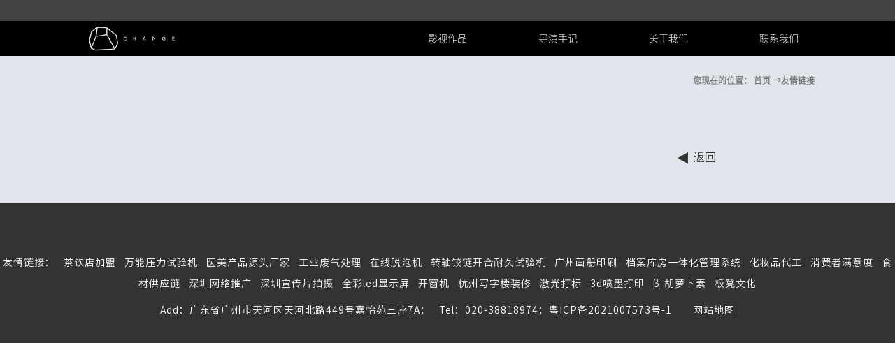

--- FILE ---
content_type: text/html; charset=utf-8
request_url: http://www.changead.com.cn/article/191_6.html
body_size: 3571
content:
<!DOCTYPE html>
<html xmlns="http://www.w3.org/1999/xhtml">
<head>
<meta http-equiv="Content-Type" content="text/html; charset=utf-8" />
<meta http-equiv="X-UA-Compatible" content="IE=edge,chrome=1">
<!--[if IE 8]>
<script type="text/javascript" src="/themes/pc_cn/public/assets/js/html5shiv.js"></script>
<![endif]-->

<!-- SEO -->
<meta charset="UTF-8">
<meta name="viewport" content="width=device-width, initial-scale=1, user-scalable=no, minimal-ui" />
<meta http-equiv="X-UA-Compatible" content="IE=edge,chrome=1">
<meta name="apple-mobile-web-app-capable" content="yes" />
<meta name="apple-mobile-web-app-status-bar-style" content="black" />
<meta name="format-detection" content="telephone=no, email=no" />
<meta name="applicable-device" content="pc,mobile">
<meta name="MobileOptimized" content="width"/>
<meta name="HandheldFriendly" content="true"/>
<meta name="baidu-site-verification" content="code-cWXl5sql0n" />
<link rel="canonical" href="http://www.changeadeye.com/" />

<link href="/themes/pc_cn/public/assets/css/reset.css" rel="stylesheet" type="text/css" media="screen" />
<link href="/themes/pc_cn/public/assets/css/style.css" rel="stylesheet" type="text/css" media="screen" />
<link href="/themes/pc_cn/public/assets/css/colorbox.css" rel="stylesheet" type="text/css" media="screen" />
<link href="/themes/pc_cn/public/assets/css/css.css" rel="stylesheet" type="text/css" media="screen" />
<script src="/themes/pc_cn/public/assets/js/jq.js"></script>
<script src="/themes/pc_cn/public/assets/js/app.js"></script>
<script src="/themes/pc_cn/public/assets/js/jquery.min.js"></script>
<script src="/themes/pc_cn/public/assets/js/jquery.colorbox.js"></script>

<!-- <link href="/themes/pc_cn/public/assets/css/DereK.css" type="text/css" rel="stylesheet" /> -->
<!--加载自定义标签库-->

<!--加载自定义标签库-->


<link rel="bookmark" href="http://www.changead.com.cn/upload/admin/20240410/202404101928331451.png" title="icon">
<link rel="shortcut icon" href="http://www.changead.com.cn/upload/admin/20240410/202404101928331451.png" title="icon">


<meta name="author" content="互诺科技:http://www.hunuo.com">
<!-- 商桥代码  -->

	<title></title>

	<meta name="description" content="">

	<meta name="keywords" content="企业宣传片制作,广州影视广告公司,宣传片制作,影视制作公司,产品宣传片,形象片制作,广告片制作公司,影视广告,产品片拍摄">

<script>
var _hmt = _hmt || [];
(function() {
  var hm = document.createElement("script");
  hm.src = "https://hm.baidu.com/hm.js?a4f3db0eea62475298ef21e54c71c612";
  var s = document.getElementsByTagName("script")[0]; 
  s.parentNode.insertBefore(hm, s);
})();
</script>
<!-- 模板文件： or  -->
<script type="text/javascript">
    //全局变量PC_cn
    var GV = {
        ROOT: "/",
        WEB_ROOT: "/",
        JS_ROOT: "static/js/"
    };
</script>





  <div class="top">
      <div class="nav"></div>
      <div class="headerbg">
          <div class="header mid">
              <div class="header_l left">
                 
                  <h1 style="margin: 0;padding:0;">
                      <a href="/">
                          <img src="http://www.changead.com.cn/upload/admin/20240906/664eefd37510177f004058cdeb741b6a.png" alt="logo" title="logo" border="0" /></a>
                  </h1>
                
              </div>
              <div class="header_menu right">
                                  <a  href="/portal/list/index/id/5.html" data-role="none" title="联系我们">联系我们</a>
                                   <a  href="/portal/list/index/id/4.html" data-role="none" title="关于我们">关于我们</a>
                                   <a  href="/portal/list/index/id/3.html" data-role="none" title="导演手记">导演手记</a>
                                   <a  href="/" data-role="none" title="影视作品">影视作品</a>
                               </div>
          </div>
      </div>
  </div>
  <div class="block"></div>


<div class="n_content_right_name_r" id="n_content_right_name_r" runat="server">
            <ul>
                <li>
                    <span class="n_r_wz1">
                        <!--ea_span_n_r_wz1-->
                        <span name="_n_r_wz1">您现在的位置：</span>
                        <!--ea_span_n_r_wz1--></span>
                    <span class="n_r_wz2">
                        <a href="/">
                            <!--ea_span_n_r_wz2-->
                            <span name="_n_r_wz2">首页</span>
                            <!--ea_span_n_r_wz2--></a>
                    </span>
                        
                      <a href="javascript:;">
                          <span class="n_r_wz3">→友情链接</span>
                      </a>
                    
                  <!--   <span class="n_r_wz4">
                        <ShoveEIMS3:ShoveWebControl_Text ID="ShoveWebControl_Text_news" runat="server" NData_NID="2" LinkUrl="http://www.changead.com.cn/record-1.php?id=398&cateid=111" IsShowLink="True"></ShoveEIMS3:ShoveWebControl_Text>
                    </span>
                    <a href="http://www.changead.com.cn/record-1.php?id=398&cateid=111">
                        <span class="n_r_wz5">→详情页</span></a>
                    <span class="n_r_wz6">
                        <ShoveEIMS3:ShoveWebControl_TypeNavigateH id="ShoveWebControl_TypeNavigateH1" runat="server" IsShowLink="全部显示" FourNavPage="record.php" FourVisitedClass="curr4" FourNormalClass="clas4" CssClass="textclas" LinkVisitedClass="curr1" TwoVisitedClass="curr2" ThreeVisitedClass="curr3" ThreeNavPage="record.php" LinkPage="record.php" ThreeNormalClass="clas3" LinkClass="clas1" TwoNormalClass="clas2" TwoNavPage="news.aspx" SeparatorsClass="n_r_wz3" DataSource="2&amp;&amp;T_NewsTypes&amp;&amp;&amp;"></ShoveEIMS3:ShoveWebControl_TypeNavigateH>
                    </span> -->
                </li>
            </ul>
        </div>
        <!--end_n_content_right_name_r-->
        <div class="mainbg mid">
            <div class="recordbg">
                <div class="record blank3">
                    <!-- <div class="record_bt blank">日期：1970年01月01日                        <br />天气：</div> -->
                    <div class="record_txt">
                        <h1></h1>
                        <p>
                                                    </p>
                    </div>
                    <div class="gback blank">
                        <a href="/">返回</a></div>
                    <br />
                    <br /></div>
            </div>
        </div>
        <div class="footer mid">
        <div class="copyright mid">
            <div style="margin: 8px auto;" class="friend-link">友情链接：
                
                    <a href="https://www.teadaye.com/" rel="nofollow">茶饮店加盟</a>
                

                    <a href="http://www.my80.com/" rel="nofollow">万能压力试验机</a>
                

                    <a href="https://www.sunskincn.com/" rel="nofollow">医美产品源头厂家</a>
                

                    <a href="http://www.jubanghb.com/" rel="nofollow">工业废气处理</a>
                

                    <a href="http://www.86yc.net/" rel="nofollow">在线脱泡机</a>
                

                    <a href="https://www.whirltone.com/" rel="nofollow">转轴铰链开合耐久试验机</a>
                

                    <a href="http://www.gzshanyin.com/" rel="nofollow">广州画册印刷</a>
                

                    <a href="https://www.jiton.com/" rel="nofollow">档案库房一体化管理系统</a>
                

                    <a href="http://www.liulig.com/" rel="nofollow">化妆品代工</a>
                

                    <a href="http://www.guorenzx.cn/" rel="nofollow">消费者满意度</a>
                

                    <a href="https://www.jszjt.com/" rel="nofollow">食材供应链</a>
                

                    <a href="http://www.ccbrand.com/" rel="nofollow">深圳网络推广</a>
                

                    <a href="http://www.xinchq.com/" rel="nofollow">深圳宣传片拍摄</a>
                

                    <a href="http://www.mj-cctv.com/" rel="nofollow">全彩led显示屏</a>
                

                    <a href="https://www.kcjzlw.com/" rel="nofollow">开窗机</a>
                

                    <a href="https://www.htsjzs.com/" rel="nofollow">杭州写字楼装修</a>
                

                    <a href="https://www.zs-yuexin.cn/" rel="nofollow">激光打标</a>
                

                    <a href="http://www.fhzl.co/" rel="nofollow">3d喷墨打印</a>
                

                    <a href="http://www.wellland.biz/" rel="nofollow">β-胡萝卜素</a>
                

                    <a href="http://www.gzbench.com/" rel="nofollow">板凳文化</a>
                
            </div>
            <div class="foot_b" style="display: flex; flex-wrap: wrap; justify-content: center; width: 100%;">
                <span>Add：广东省广州市天河区天河北路449号嘉怡苑三座7A； Tel：020-38818974；</span>
                <span>
                    <a href="http://beian.miit.gov.cn" rel="nofollow" target="_blank">粤ICP备2021007573号-1</a>
                </span>
                <span>
                    <a href="/sitemap.xml"  target="_blank">&emsp;&emsp;网站地图</a>
                </span>
                <!-- <span>
                    <a rel="nofollow" target="_blank" href="http://www.beian.gov.cn/portal/registerSystemInfo?recordcode=44010602007700" style="display:inline-block;text-decoration:none;height:20px;line-height:20px;">
                        <img src="" style="float:left;">
                        <p style="float:left;height: 24px;line-height: 28px;margin: 0px 0px 0px 5px;">粤公网安备 44010602007700号</p></a>
                </span> -->
                <script type="text/javascript">document.write(unescape("%3Cspan id='cnzz_stat_icon_1279785529'%3E%3C/span%3E%3Cscript src='https://s9.cnzz.com/z_stat.php%3Fid%3D1279785529%26show%3Dpic' type='text/javascript'%3E%3C/script%3E"));</script>            </div>
            
        </div>
    </div>

    <!-- 手机版底部导航栏目 -->
    <div class="wap-footer">
        <a class="item " href="/">
            <img src="/themes/pc_cn/public/assets/images/icon-1.png" alt="">
            <div class="tit">作品</div>
        </a>
        <a class="item " href="/portal/list/index/id/4.html">
            <img src="/themes/pc_cn/public/assets/images/icon-2.png" alt="">
            <div class="tit">我们</div>
        </a>
        <a class="item " href="/portal/list/index/id/3.html">
            <img src="/themes/pc_cn/public/assets/images/icon-3.png" alt="">
            <div class="tit">手记</div>
        </a>
        <a class="item " href="/portal/list/index/id/5.html">
            <img src="/themes/pc_cn/public/assets/images/icon-4.png" alt="">
            <div class="tit">联系</div>
        </a>
    </div>

    <script type="text/javascript" src="/themes/pc_cn/public/assets/js/7718.js"></script>
    <script src='/themes/pc_cn/public/assets/js/js.js'></script>
    <!-- <script>
    var _hmt = _hmt || [];
    (function() {
      var hm = document.createElement("script");
      hm.src = "https://hm.baidu.com/hm.js?235205f4937bdb45c73d6ba399b56f41";
      var s = document.getElementsByTagName("script")[0]; 
      s.parentNode.insertBefore(hm, s);
    })();
    </script> -->

  </body>

</html>



<link rel="stylesheet" href="/themes/pc_cn/public/assets/share_clear/css/share.min.css">
  <script src="/themes/pc_cn/public/assets/share_clear/js/social-share.min.js"></script>

--- FILE ---
content_type: text/css
request_url: http://www.changead.com.cn/themes/pc_cn/public/assets/css/reset.css
body_size: 1340
content:
/* reset */
body, html
{
	font-size:16px;
	color: #333;
	width:100%;
	height:100%;
	font-family:'Microsoft YaHei', 微软雅黑, SimHei, helvetica, arial, verdana, tahoma, sans-serif;
	margin: 0;
	padding: 0;
	 -webkit-text-size-adjust:none;
	 background:#e0e6ec;
}
*html{/* ie6 */ background-image:url(about:blank); background-attachment:fixed; } 
div, dl, dt, dd, ul, ol, li, h1, h2, h3, h4, h5, h6, pre, code, form, fieldset, legend, input, button, textarea, p, blockquote,
{
	margin: 0;
	padding: 0;
}
strong{ color:#353535; font-weight:bold; padding:0px; margin:0px;}
hr{height:0px;border:none;border-top:1px solid #858688; margin:20px 0 20px 0; margin:20px 0 24px 0 \9; *margin:10px 0 0 0; _margin:10px 0 0 0; float:none;*float:left;display:block;}
.p1
{
	margin:0 auto 0px auto; 
}

h2{ font-weight:bold; color:#333; font-size:16px; padding-top:6px;  padding-bottom:3px;}
/*内容页面标题*/
h3{ font-weight:bold; font-size:12px; color:#333;}/*内容页面重点（副标题），黑色*/
h4{ font-weight:bold; font-size:16px; color:#333; text-align:center; margin-top:20px;}/*内容页面重点*/
h5{ font-weight:bold; font-size:21px; color:#333;}
a
{
	blur: expression(this.onFocus=this.blur()); /*    IE Opera    */
	outline: none; /*    FF Opera    */
	text-decoration: none;
	color:#333;
}
a:focus
{
	-moz-outline-style: none; /*    FF    */
}
a:hover
{
	color: #d21618;
}
fieldset
{
	border:0;
}
img{
	border:none;
	_behavior: url("/css/iepngfix.htc");
}
.png_{_behavior: url("/css/iepngfix.htc");/*纯属IE6*/}
select, input, label, button
{
	vertical-align: middle;
}
input, button, textarea, select, optgroup, option
{
	font-family: inherit;
	font-size: inherit;
	font-style: inherit;
	font-weight: inherit;
}
code, kbd, samp, tt, small
{
	font-size: 100%;
}
input, button, textarea, select
{ *font-size:100%;}
ol, ul
{
	list-style: none;
	padding:0;
	margin:0;
}
caption, th
{
	text-align: left;
}
.mid{ margin:auto;}
.blank{ margin:20px auto auto auto;}
.blank2{ margin:10px auto auto auto;}
.blank3{ margin:40px auto auto auto;}
.blank180{ margin:180px auto auto auto;}
.blank102{ margin:102px auto auto auto;}
.left{ float:left;}
.right{ text-align: center; float: right; }
img.png {background-image: expression(this.runtimeStyle.backgroundImage = "none",this.runtimeStyle.filter = "progid:DXImageTransform.Microsoft.AlphaImageLoader(src='" + this.src + "', sizingMethod='image')",this.src = "../images/blank.gif")} 

/* reset end */
/*n_content_right_name_r*/
.n_content_right_name_r{width:1050px;margin:0 auto; height:30px; color:#717171; font-size:12px; text-align:right;padding-top:20px;max-width: 90%;}
.n_r_wz1,.n_r_wz2,.n_r_wz3,.n_r_wz4,.n_r_wz5,.n_r_wz6{}
.n_content_right_name_r ul li{float:right;font-weight:bold;line-height:30px;}
.n_content_right_name_r ul li a{font-size:12px;color:#717171;line-height:30px;}
.n_content_right_name_r ul li a:hover,.n_content_right_name_r ul li a.curr1{color:#ff6c4d;}
.n_content_right_name_r ul li img{ margin-right:8px;position:relative;top:7px;}
/*end_n_content_right_name_r */


--- FILE ---
content_type: text/css
request_url: http://www.changead.com.cn/themes/pc_cn/public/assets/css/style.css
body_size: 2278
content:
/* 首页 */
.top {
   width: 100%;
   height: auto;
   position: fixed;
   top: 0;
   left: 0;
   z-index: 99;
   /* min-width: 1200px; */
}

.block {
   width: 100%;
   height: 80px;
}

.nav {
   width: 100%;
   height: 30px;
   background: #444;
}

.headerbg {
   width: 100%;
   height: 50px;
   background: #000;
}

.header {
   width: 80%;
   height: 50px;
   /* min-width: 680px; */
   overflow: hidden;
}

.header .header_l {
   width: 130px;
   height: 50px;
   line-height: 50px;
}

.header .header_menu {
   width: 80%;
   height: 50px;
   font-size: 14px;
   text-align: center;
   overflow: hidden;
}
.header .btn-tel{
   border: 1px solid #fff;
   border-radius: 50%;
   width: 30px; height: 30px;
   text-align: center;
   line-height: 28px;
   margin-top: 10px;
   display: none;
}
.header .btn-tel img{
   width: 60%; height: 60%;
   object-fit: contain;
   vertical-align: middle;
}

.header .header_menu a {
   width: 76px;
   height: 50px;
   margin-left: 10%;
   float: right;
   display: block;
   color: #fff;
   line-height: 50px;
}
.header .header_l img{
   max-height: 50px;
   max-width: 130px;
   object-fit: contain;
   vertical-align: middle;
}


/* fullSlide */
.banner,
.case {
   width: 100%;
   height: auto;
   overflow: hidden;
}

.banner img,
.case img {
   width: 100%;
}



.main,
.main2 {
   width: 993px;
   height: auto;
   overflow: hidden;
}

.main2 {}

.main_bt,
.main_case {
   width: 886px;
   height: auto;
   overflow: hidden;
}

.main_case_play {
   width: 886px;
   height: 495px;
   top: 0px;
   right: 0px;
   position: absolute;
   background: url(../images/play.png) no-repeat;
}

.main_case_play:hover {
   background: url(../images/play2.png) no-repeat;
   filter: alpha(opacity=80);
   -moz-opacity: 0.8;
   -khtml-opacity: 0.8;
   opacity: 0.8;
}

.main_case_pic {
   width: 886px;
   height: 495px;
   position: relative;
   overflow: hidden;
}

.pic_txt {
   top: 350px;
   left: 40px;
   position: absolute;
   color: #fff;
   font-size: 18px;
   text-shadow: 0 2px 4px rgba(55, 72, 79, 1);
}

.pic_txt h1 {
   font-weight: normal;
   margin: 5px 0;
   padding: 0;
   font-size: 26px;
}

.main_case_pic img {
   margin: 0;
   padding: 0;
}

.main_btl {
   width: 730px;
   height: auto;
   border-bottom: #858688 solid 1px;
   padding-bottom: 10px;
   overflow: hidden;
}

.main_btl span {
   padding: 0 10px;
   font-size: 24px;
   line-height: 24px;
   background: url(../images/indbtbg.jpg);
}

.main_btl span a {
   line-height: 24px;
   background-color: #fff;
   padding: 0 5px;
   margin: 0;
   color: #656565;
}

.main_btr {
   margin-top: 22px;
   padding-right: 15px;
   background: url(../images/moredot.jpg) center right no-repeat;
}

.main_btr a,
.main_more a {
   color: #5f5b5c;
}

.main_case img {
   margin-top: 20px;
}

.main_more {
   width: 871px;
   text-align: right;
   padding-right: 15px;
   background: url(../images/moredot.jpg) center right no-repeat;
}

.main_honor {
   width: 1024px;
   height: 309px;
   padding-top: 400px;
   line-height: 26px;
   font-size: 15px;
   text-align: center;
   color: #fff;
   background: url(../images/honorbg.jpg) no-repeat;
   overflow: hidden;
}

.main_honor h2 {
   color: #fff;
   font-size: 20px;
   font-weight: normal;
}

.main_photo {
   width: 1024px;
   height: 705px;
   padding-top: 40px;
   line-height: 26px;
   color: #666;
   font-size: 16px;
   text-align: center;
   background: #dadadb;
   overflow: hidden;
}

.main_photo h2 {
   font-size: 20px;
   font-weight: normal;
}

.main_no1 {
   width: 1024px;
   height: 551px;
   padding-top: 160px;
   color: #666;
   line-height: 26px;
   font-size: 15px;
   text-align: center;
   background: url(../images/no1bg.jpg) no-repeat;
   overflow: hidden;
}

.main_no1 h2 {
   font-size: 23px;
   font-weight: normal;
}

.main_about {
   width: 1024px;
   height: 600px;
   padding-top: 120px;
   color: #666;
   line-height: 26px;
   font-size: 15px;
   text-align: center;
   background: url(../images/aboutbg.jpg) no-repeat;
   overflow: hidden;
}

.main_about h2 {
   font-size: 23px;
   font-weight: normal;
}

.mainbgw {
   width: 80%;
   height: auto;
   overflow: hidden;
}

.main_record {
   width: 974px;
   height: 471px;
   padding-top: 250px;
   padding-right: 50px;
   line-height: 36px;
   text-align: right;
   background: url(../images/record.jpg) no-repeat;
   overflow: hidden;
}

.main_record a {
   font-size: 14px;
   color: #fff;
}

.main_record a:hover {
   color: #ccc;
}

.main_record span a:hover {
   color: #d21618;
}

.main_news {
   width: 70%;
   height: auto;
   margin-top: 60px;
   padding: 20px 0 80px 0;
   line-height: 26px;
   font-size: 15px;
   background: url(../images/newsbg.jpg) no-repeat center right;
   overflow: hidden;
}

.main_news h2 {
   font-size: 20px;
   font-weight: normal;
}

.main_news p {
   margin: 5px 0;
   color: #555;
}

.main_news p a {
   color: #666;
}

.main_news p a:hover {
   color: #333;
}

@media screen and (max-width: 1025px) {
   .main_news {
      width: 90%;
      height: auto;
      margin-top: 60px;
      padding: 20px 0 80px 0;
      line-height: 26px;
      font-size: 15px;
      background: url(../images/newsbg.jpg) no-repeat center right;
      overflow: hidden;
   }
}

.footer {
   width: 100%;
   /* height: 71px;  */
   padding-top: 20px;
   box-sizing: border-box;
}

.footer2 {
   width: 1024px;
   height: 85px;
   padding-top: 20px;
}

.color1 {
   background-color: #e5eaea;
}

.color2 {
   background-color: #f0eeef;
}

.copyright {
   width: 100%;
   line-height: 30px;
   /* color:#666;  */
   /* font-size:12px;  */
   font-size: 14px;
   text-align: center;
   word-spacing: 8px;
   letter-spacing: 1px;
}

/* .copyright a,#keywords a{ color:#666;} */
.copyright span {
   padding-bottom: 5px;
   font-size: 14px;
   text-align: center;
}

.keywords,
.keywords a {
   font-size: 12px;
   color: #e0e6ec;
}

/*内页*/
.mainbg {
   width: 60%;
   height: auto;
   padding-bottom: 20px;
   overflow: hidden;
}

.mainbg2 {
   width: 1024px;
   height: auto;
   background: url(../images/mainbg.jpg);
   padding-bottom: 20px;
   overflow: hidden;
}

.news {
   width: 100%;
   height: auto;
   margin-bottom: 40px;
}

.newsind {
   width: 60%;
   height: auto;
   margin-bottom: 40px;
}

.newsbt {
   color: #555;
   font-size: 24px;
   margin-bottom: 40px;
}

.newsbt span {
   color: #555;
   font-size: 15px;
}

.news_bt {
   width: 100%;
   height: auto;
   color: #555;
   font-size: 24px;
   margin-bottom: 40px;
   overflow: hidden;
}

.news_btl {
   width: 70%;
   height: auto;
   font-size: 24px;
}

.news_btl a {
   font-size: 24px;
}

.news_btr {
   width: 30%;
   height: auto;
   font-size: 18px;
   text-align: right;
   margin-top: 8px;
}

.news_txt a {
   color: #666;
   font-size: 16px;
   line-height: 30px;
}

.news_txt a:hover {
   color: #333;
}

.recordbg {
   width: 100%;
   height: auto;
   background: url(../images/recordbg.jpg) top center no-repeat;
   overflow: hidden;
}

.record {
   width: 100%;
   height: auto;
   line-height: 30px;
   overflow: hidden;
}

.record_bt {
   font-size: 20px;
   line-height: 30px;
}

.record_txt h1 {
   font-weight: normal;
   text-align: center;
   font-size: 24px;
   color: #555;
   margin-bottom: 40px;
}

.record_txt,
.news2_txt {
   line-height: 30px;
   font-family: 'Microsoft YaHei', 微软雅黑, SimHei, helvetica, arial, verdana, tahoma, sans-serif;
   margin-top: 10px;
   font-size: 16px;
   margin-bottom: 40px;
}
.record_txt img,
.news2_txt img{
   height: auto!important;
}
.record_txt p {
   color: #555;
}

.record_txt p,
.news2_txt p,
.news3_txt p,
.record_txt p {
   text-indent: 2em;
}

.servicebg {
   width: 1024px;
   height: auto;
   background: url(../images/servicebg.jpg) bottom no-repeat;
   overflow: hidden;
}

.service {
   width: 800px;
   height: auto;
   line-height: 30px;
   color: #666;
   overflow: hidden;
}

.service strong {
   color: #666;
}

.contactbg {
   width: 100%;
   height: auto;
   margin-top: 60px;
   overflow: hidden;
}

.contact {
   width: 100%;
   height: auto;
   line-height: 30px;
   color: #666;
   overflow: hidden;
}

.contact h1 {
   font-weight: normal;
   font-size: 26px;
   width: 45%;
   float: left;
   text-align: right;
}

.contact p {
   width: 50%;
   float: right;
}

.newsbg2 {
   width: 100%;
   height: auto;
   min-height: 800px;
   margin-top: 80px;
   overflow: hidden;
}

.news2 {
   width: 100%;
   height: auto;
   line-height: 30px;
   overflow: hidden;
}

.news2 h1 {
   font-weight: normal;
   font-size: 26px;
}

.newsbg3 {
   width: 1024px;
   height: auto;
   background: #f0eeef;
   padding-bottom: 20px;
   overflow: hidden;
}

.news3 {
   width: 100%;
   height: auto;
   margin-left: 100px;
   margin-bottom: 10px;
   overflow: hidden;
}

.news3_l {
   width: 110px;
   height: auto;
   color: #555;
}

.news3_r {
   width: 500px;
   height: auto;
}

.news3_r a {
   color: #666;
}

.news3_r a:hover {
   color: #333;
}

.newsbg4 {
   width: 1024px;
   height: auto;
   min-height: 600px;
   padding-top: 100px;
   background: #fff url(../images/newsbg5.jpg) no-repeat;
   overflow: hidden;
}

.news2_bt,
.news3_bt {
   width: 100%;
   height: auto;
   overflow: hidden;
}

.news2_bt h1 {
   font-weight: normal;
   font-size: 23px;
   color: #555;
}

.news3_bt h1 {
   font-weight: normal;
   text-align: center;
   font-size: 23px;
   color: #555;
}

.gback {
   padding: 0;
   text-align: right;
   font-size: 16px;
}

.gback a {
   display: block;
   width: 60px;
   height: 30px;
   float: right;
   background: url(../images/back.png) no-repeat 5px 8px;
}

.gback a:hover {
   background: url(../images/back2.png) no-repeat 5px 8px;
}

/*返回顶部*/
#backTop {
   display: block;
   position: fixed;
   bottom: 50px;
   right: 1%;
   width: 111px;
   height: 87px;
   background: url(../images/top.gif);
   cursor: pointer;
   opacity: 0;
   filter: alpha(opacity=0);
   zoom: 1;
   margin-left: 550px;
   _display: none;
}

.case3 {
   position: relative;
}

.case3 img {
   vertical-align: top;
}

.case3 .text {
   position: absolute;
   left: 0;
   right: 0;
   top: 50%;
   width: 60%;
   text-align: center;
   margin: auto;
   transform: translateY(-50%);
   opacity: 0.8;
}

.case3 .text .icon {
   width: .8rem;
   display: block;
   margin: auto;
   opacity: 0;
}

.case3 .text:hover {
   opacity: 1;
}

.case3 .text:hover .icon {
   opacity: 1;
}

.case3 .text h3 {
   background: rgba(255, 255, 255, 0.2);
   color: #fff;
   margin-top: 20px;
   display: inline-block;
}

.case3 .text h2 {
   color: #fff;
   margin-top: 20px;
}

--- FILE ---
content_type: text/css
request_url: http://www.changead.com.cn/themes/pc_cn/public/assets/css/css.css
body_size: 7597
content:
@charset "UTF-8";

html {
  -webkit-font-smoothing: antialiased;
  height: 100%;
  -ms-touch-action: manipulation;
  touch-action: manipulation;
}

blockquote,
body,
code,
dd,
div,
dl,
dt,
fieldset,
form,
h1,
h2,
h3,
h4,
h5,
h6,
input,
legend,
li,
ol,
p,
pre,
td,
textarea,
th,
ul {
  margin: 0;
  padding: 0;
}

header,
hgroup,
nav,
menu,
main,
section,
article,
summary,
details,
aside,
figure,
figcaption,
footer {
  display: block;
  margin: 0;
  padding: 0;
}

table {
  border-collapse: collapse;
  border-spacing: 0;
}

table,
th,
td {
  border: 1px solid black;
}

fieldset,
img {
  border: 0;
}

address,
caption,
cite,
code,
dfn,
em,
var {
  font-style: normal;
  font-weight: 400;
}

dl,
ol,
ul {
  list-style-type: none;
}

h1,
h2,
h3,
h4,
h5,
h6 {
  font-size: 100%;
  font-weight: normal;
}

a {
  text-decoration: none;
  color: inherit;
  outline: none;
}

a:hover {
  text-decoration: none;
  -webkit-tap-highlight-color: rgba(255, 0, 0, 0);
  outline: 0;
  outline: none;
  blr: expression(this.onFocus=this.blur());
}

a {
  color: inherit;
}

sup {
  vertical-align: text-top;
}

sub {
  vertical-align: text-bottom;
}

textarea {
  resize: none;
  outline: none;
  font-family: siyuan;
}

img {
  max-width: 100%;
  height: auto;
}

button,
input[type=submit],
input[type=text],
input[type=button] {
  -webkit-appearance: none;
  -webkit-tap-highlight-color: rgba(255, 0, 0, 0);
  outline: 0;
  blr: expression(this.onFocus=this.blur());
  font-family: inherit;
  font-size: inherit;
  color: inherit;
}

input {
  outline: 0;
}

input::-webkit-input-safebox-button {
  display: none;
  /*去掉搜狗浏览器密码软盘*/
}

body {
  font-size: 14px;
  color: #000;
  font-family: syl, '黑体', sans-serif;
  line-height: 1.2;
  /* overflow-x: hidden; */
  /* min-width: 1200px; */
}

body:-webkit-full-page-media {
  background: inherit;
}

#web-ietip {
  width: 526px;
  height: 90px;
  padding: 83px 0 0 84px;
  overflow: hidden;
  background: url(../images/browser.png) no-repeat center center;
  margin: 200px auto 0;
}

#web-ietip a {
  display: block;
  width: 65px;
  height: 80px;
  float: left;
}

.fl {
  float: left;
}

.fr {
  float: right;
}

.clearfix:after {
  content: ".";
  display: block;
  height: 0;
  clear: both;
  visibility: hidden;
  line-height: 0;
  font-size: 0;
}

.ellipsis {
  overflow: hidden;
  white-space: nowrap;
  -o-text-overflow: ellipsis;
  text-overflow: ellipsis;
}

.eps2 {
  overflow: hidden;
  -o-text-overflow: ellipsis;
  text-overflow: ellipsis;
  display: -webkit-box;
  -webkit-line-clamp: 2;
  -webkit-box-orient: vertical;
}

.eps3 {
  overflow: hidden;
  -o-text-overflow: ellipsis;
  text-overflow: ellipsis;
  display: -webkit-box;
  -webkit-line-clamp: 3;
  -webkit-box-orient: vertical;
}

@font-face {
  font-family: 'sy';
  src: url(../font2/SourceHanSansCN-Normal.woff), url(../font2/SourceHanSansCN-Normal.otf);
}

@font-face {
  font-family: 'syl';
  src: url(../font2/SourceHanSansCN-Light.otf);
}

html {
  font-size: calc(100vw / 1920 * 100);
}

@media (max-width: 900px) {
  html {
    font-size: calc(900px / 1920 * 100);
  }
}

@media (min-width: 1921px) {
  .s0 {
    font-size: 0;
  }

  .s12 {
    font-size: calc(12 * 100vw / 1920);
  }

  .s13 {
    font-size: calc(13 * 100vw / 1920);
  }

  .s14 {
    font-size: calc(14 * 100vw / 1920);
  }

  .s15 {
    font-size: calc(15 * 100vw / 1920);
  }

  .s16 {
    font-size: calc(16 * 100vw / 1920);
  }

  .s17 {
    font-size: calc(17 * 100vw / 1920);
  }

  .s18 {
    font-size: calc(18 * 100vw / 1920);
  }

  .s19 {
    font-size: calc(19 * 100vw / 1920);
  }

  .s20 {
    font-size: calc(20 * 100vw / 1920);
  }

  .s21 {
    font-size: calc(21 * 100vw / 1920);
  }

  .s22 {
    font-size: calc(22 * 100vw / 1920);
  }

  .s23 {
    font-size: calc(23 * 100vw / 1920);
  }

  .s24 {
    font-size: calc(24 * 100vw / 1920);
  }

  .s25 {
    font-size: calc(25 * 100vw / 1920);
  }

  .s26 {
    font-size: calc(26 * 100vw / 1920);
  }

  .s27 {
    font-size: calc(27 * 100vw / 1920);
  }

  .s28 {
    font-size: calc(28 * 100vw / 1920);
  }

  .s29 {
    font-size: calc(29 * 100vw / 1920);
  }

  .s30 {
    font-size: calc(30 * 100vw / 1920);
  }

  .s31 {
    font-size: calc(31 * 100vw / 1920);
  }

  .s32 {
    font-size: calc(32 * 100vw / 1920);
  }

  .s33 {
    font-size: calc(33 * 100vw / 1920);
  }

  .s34 {
    font-size: calc(34 * 100vw / 1920);
  }

  .s35 {
    font-size: calc(35 * 100vw / 1920);
  }

  .s36 {
    font-size: calc(36 * 100vw / 1920);
  }

  .s37 {
    font-size: calc(37 * 100vw / 1920);
  }

  .s38 {
    font-size: calc(38 * 100vw / 1920);
  }

  .s39 {
    font-size: calc(39 * 100vw / 1920);
  }

  .s40 {
    font-size: calc(40 * 100vw / 1920);
  }

  .s41 {
    font-size: calc(41 * 100vw / 1920);
  }

  .s42 {
    font-size: calc(42 * 100vw / 1920);
  }

  .s43 {
    font-size: calc(43 * 100vw / 1920);
  }

  .s44 {
    font-size: calc(44 * 100vw / 1920);
  }

  .s45 {
    font-size: calc(45 * 100vw / 1920);
  }

  .s46 {
    font-size: calc(46 * 100vw / 1920);
  }

  .s47 {
    font-size: calc(47 * 100vw / 1920);
  }

  .s48 {
    font-size: calc(48 * 100vw / 1920);
  }

  .s49 {
    font-size: calc(49 * 100vw / 1920);
  }

  .s50 {
    font-size: calc(50 * 100vw / 1920);
  }

  .s51 {
    font-size: calc(51 * 100vw / 1920);
  }

  .s52 {
    font-size: calc(52 * 100vw / 1920);
  }

  .s53 {
    font-size: calc(53 * 100vw / 1920);
  }

  .s54 {
    font-size: calc(54 * 100vw / 1920);
  }

  .s55 {
    font-size: calc(55 * 100vw / 1920);
  }

  .s56 {
    font-size: calc(56 * 100vw / 1920);
  }

  .s57 {
    font-size: calc(57 * 100vw / 1920);
  }

  .s58 {
    font-size: calc(58 * 100vw / 1920);
  }

  .s59 {
    font-size: calc(59 * 100vw / 1920);
  }

  .s60 {
    font-size: calc(60 * 100vw / 1920);
  }
}

@media (max-width: 1920px) and (min-width: 551px) {
  .s0 {
    font-size: 0;
  }

  .s12 {
    font-size: 12px;
  }

  .s13 {
    font-size: calc(12px + 1 * 100vw / 1920);
  }

  .s14 {
    font-size: calc(12px + 2 * 100vw / 1920);
  }

  .s15 {
    font-size: calc(12px + 3 * 100vw / 1920);
  }

  .s16 {
    font-size: calc(12px + 4 * 100vw / 1920);
  }

  .s17 {
    font-size: calc(12px + 5 * 100vw / 1920);
  }

  .s18 {
    font-size: calc(12px + 6 * 100vw / 1920);
  }

  .s19 {
    font-size: calc(12px + 7 * 100vw / 1920);
  }

  .s20 {
    font-size: calc(12px + 8 * 100vw / 1920);
  }

  .s21 {
    font-size: calc(12px + 9 * 100vw / 1920);
  }

  .s22 {
    font-size: calc(12px + 10 * 100vw / 1920);
  }

  .s23 {
    font-size: calc(12px + 11 * 100vw / 1920);
  }

  .s24 {
    font-size: calc(12px + 12 * 100vw / 1920);
  }

  .s25 {
    font-size: calc(12px + 13 * 100vw / 1920);
  }

  .s26 {
    font-size: calc(12px + 14 * 100vw / 1920);
  }

  .s27 {
    font-size: calc(12px + 15 * 100vw / 1920);
  }

  .s28 {
    font-size: calc(12px + 16 * 100vw / 1920);
  }

  .s29 {
    font-size: calc(12px + 17 * 100vw / 1920);
  }

  .s30 {
    font-size: calc(12px + 18 * 100vw / 1920);
  }

  .s31 {
    font-size: calc(12px + 19 * 100vw / 1920);
  }

  .s32 {
    font-size: calc(12px + 20 * 100vw / 1920);
  }

  .s33 {
    font-size: calc(12px + 21 * 100vw / 1920);
  }

  .s34 {
    font-size: calc(12px + 22 * 100vw / 1920);
  }

  .s35 {
    font-size: calc(12px + 23 * 100vw / 1920);
  }

  .s36 {
    font-size: calc(12px + 24 * 100vw / 1920);
  }

  .s37 {
    font-size: calc(12px + 25 * 100vw / 1920);
  }

  .s38 {
    font-size: calc(12px + 26 * 100vw / 1920);
  }

  .s39 {
    font-size: calc(12px + 27 * 100vw / 1920);
  }

  .s40 {
    font-size: calc(12px + 28 * 100vw / 1920);
  }

  .s41 {
    font-size: calc(12px + 29 * 100vw / 1920);
  }

  .s42 {
    font-size: calc(12px + 30 * 100vw / 1920);
  }

  .s43 {
    font-size: calc(12px + 31 * 100vw / 1920);
  }

  .s44 {
    font-size: calc(12px + 32 * 100vw / 1920);
  }

  .s45 {
    font-size: calc(12px + 33 * 100vw / 1920);
  }

  .s46 {
    font-size: calc(12px + 34 * 100vw / 1920);
  }

  .s47 {
    font-size: calc(12px + 35 * 100vw / 1920);
  }

  .s48 {
    font-size: calc(12px + 36 * 100vw / 1920);
  }

  .s49 {
    font-size: calc(12px + 37 * 100vw / 1920);
  }

  .s50 {
    font-size: calc(12px + 38 * 100vw / 1920);
  }

  .s51 {
    font-size: calc(12px + 39 * 100vw / 1920);
  }

  .s52 {
    font-size: calc(12px + 40 * 100vw / 1920);
  }

  .s53 {
    font-size: calc(12px + 41 * 100vw / 1920);
  }

  .s54 {
    font-size: calc(12px + 42 * 100vw / 1920);
  }

  .s55 {
    font-size: calc(12px + 43 * 100vw / 1920);
  }

  .s56 {
    font-size: calc(12px + 44 * 100vw / 1920);
  }

  .s57 {
    font-size: calc(12px + 45 * 100vw / 1920);
  }

  .s58 {
    font-size: calc(12px + 46 * 100vw / 1920);
  }

  .s59 {
    font-size: calc(12px + 47 * 100vw / 1920);
  }

  .s60 {
    font-size: calc(12px + 48 * 100vw / 1920);
  }
}

@media (max-width: 550px) {
  .s0 {
    font-size: 0;
  }

  .s12 {
    font-size: 12px;
  }

  .s13 {
    font-size: calc(12px + 1 * 550px / 1920);
  }

  .s14 {
    font-size: calc(12px + 2 * 550px / 1920);
  }

  .s15 {
    font-size: calc(12px + 3 * 550px / 1920);
  }

  .s16 {
    font-size: calc(12px + 4 * 550px / 1920);
  }

  .s17 {
    font-size: calc(12px + 5 * 550px / 1920);
  }

  .s18 {
    font-size: calc(12px + 6 * 550px / 1920);
  }

  .s19 {
    font-size: calc(12px + 7 * 550px / 1920);
  }

  .s20 {
    font-size: calc(12px + 8 * 550px / 1920);
  }

  .s21 {
    font-size: calc(12px + 9 * 550px / 1920);
  }

  .s22 {
    font-size: calc(12px + 10 * 550px / 1920);
  }

  .s23 {
    font-size: calc(12px + 11 * 550px / 1920);
  }

  .s24 {
    font-size: calc(12px + 12 * 550px / 1920);
  }

  .s25 {
    font-size: calc(12px + 13 * 550px / 1920);
  }

  .s26 {
    font-size: calc(12px + 14 * 550px / 1920);
  }

  .s27 {
    font-size: calc(12px + 15 * 550px / 1920);
  }

  .s28 {
    font-size: calc(12px + 16 * 550px / 1920);
  }

  .s29 {
    font-size: calc(12px + 17 * 550px / 1920);
  }

  .s30 {
    font-size: calc(12px + 18 * 550px / 1920);
  }

  .s31 {
    font-size: calc(12px + 19 * 550px / 1920);
  }

  .s32 {
    font-size: calc(12px + 20 * 550px / 1920);
  }

  .s33 {
    font-size: calc(12px + 21 * 550px / 1920);
  }

  .s34 {
    font-size: calc(12px + 22 * 550px / 1920);
  }

  .s35 {
    font-size: calc(12px + 23 * 550px / 1920);
  }

  .s36 {
    font-size: calc(12px + 24 * 550px / 1920);
  }

  .s37 {
    font-size: calc(12px + 25 * 550px / 1920);
  }

  .s38 {
    font-size: calc(12px + 26 * 550px / 1920);
  }

  .s39 {
    font-size: calc(12px + 27 * 550px / 1920);
  }

  .s40 {
    font-size: calc(12px + 28 * 550px / 1920);
  }

  .s41 {
    font-size: calc(12px + 29 * 550px / 1920);
  }

  .s42 {
    font-size: calc(12px + 30 * 550px / 1920);
  }

  .s43 {
    font-size: calc(12px + 31 * 550px / 1920);
  }

  .s44 {
    font-size: calc(12px + 32 * 550px / 1920);
  }

  .s45 {
    font-size: calc(12px + 33 * 550px / 1920);
  }

  .s46 {
    font-size: calc(12px + 34 * 550px / 1920);
  }

  .s47 {
    font-size: calc(12px + 35 * 550px / 1920);
  }

  .s48 {
    font-size: calc(12px + 36 * 550px / 1920);
  }

  .s49 {
    font-size: calc(12px + 37 * 550px / 1920);
  }

  .s50 {
    font-size: calc(12px + 38 * 550px / 1920);
  }

  .s51 {
    font-size: calc(12px + 39 * 550px / 1920);
  }

  .s52 {
    font-size: calc(12px + 40 * 550px / 1920);
  }

  .s53 {
    font-size: calc(12px + 41 * 550px / 1920);
  }

  .s54 {
    font-size: calc(12px + 42 * 550px / 1920);
  }

  .s55 {
    font-size: calc(12px + 43 * 550px / 1920);
  }

  .s56 {
    font-size: calc(12px + 44 * 550px / 1920);
  }

  .s57 {
    font-size: calc(12px + 45 * 550px / 1920);
  }

  .s58 {
    font-size: calc(12px + 46 * 550px / 1920);
  }

  .s59 {
    font-size: calc(12px + 47 * 550px / 1920);
  }

  .s60 {
    font-size: calc(12px + 48 * 550px / 1920);
  }
}

@media (max-width: 750px) {
  .z1 {
    max-width: 500px !important;
    width: 100% !important;
    margin: 0 auto !important;
    padding: 0 !important;
    float: none !important;
    display: block !important;
  }

  .z2,
  .z3,
  .z4,
  .z5 {
    float: none !important;
    display: inline-block !important;
    vertical-align: top !important;
    margin: 0 2% 2% 0 !important;
  }

  .z2 {
    width: 49% !important;
  }

  .z3 {
    width: 32% !important;
  }

  .z4 {
    width: 23.5% !important;
  }

  .z5 {
    width: 18.4% !important;
  }

  .z2:nth-child(2n),
  .z3:nth-child(3n),
  .z4:nth-child(4n),
  .z5:nth-child(5n) {
    margin-right: 0 !important;
  }

  .l1 {
    padding-left: 10px !important;
  }

  .r1 {
    padding-right: 10px !important;
  }

  .t1 {
    padding-top: 10px !important;
  }

  .b1 {
    padding-bottom: 10px !important;
  }

  .l2 {
    padding-left: 20px !important;
  }

  .r2 {
    padding-right: 20px !important;
  }

  .t2 {
    padding-top: 20px !important;
  }

  .b2 {
    padding-bottom: 20px !important;
  }

  .l3 {
    padding-left: 30px !important;
  }

  .r3 {
    padding-right: 30px !important;
  }

  .t3 {
    padding-top: 30px;
  }

  .b3 {
    padding-bottom: 30px;
  }
}

.teaser {
  opacity: 0;
  -webkit-transform: translate3d(0, 25%, 0);
  transform: translate3d(0, 25%, 0);
  -webkit-transition: opacity 1s ease-out 0.2s, -webkit-transform 0.7s ease-out 0.2s;
  transition: opacity 1s ease-out 0.2s, -webkit-transform 0.7s ease-out 0.2s;
  -o-transition: opacity 1s ease-out 0.2s, transform 0.7s ease-out 0.2s;
  transition: opacity 1s ease-out 0.2s, transform 0.7s ease-out 0.2s;
  transition: opacity 1s ease-out 0.2s, transform 0.7s ease-out 0.2s, -webkit-transform 0.7s ease-out 0.2s;
}

.teaser.is-visible {
  opacity: 1;
  -webkit-transform: translate3d(0, 0, 0);
  transform: translate3d(0, 0, 0);
}

.lefter {
  opacity: 0;
  -webkit-transform: translate3d(-35%, 35%, 0);
  transform: translate3d(-35%, 35%, 0);
  -webkit-transition: opacity 1s ease-out 0.2s, -webkit-transform 0.7s ease-out 0.2s;
  transition: opacity 1s ease-out 0.2s, -webkit-transform 0.7s ease-out 0.2s;
  -o-transition: opacity 1s ease-out 0.2s, transform 0.7s ease-out 0.2s;
  transition: opacity 1s ease-out 0.2s, transform 0.7s ease-out 0.2s;
  transition: opacity 1s ease-out 0.2s, transform 0.7s ease-out 0.2s, -webkit-transform 0.7s ease-out 0.2s;
}

.lefter.is-visible {
  opacity: 1;
  -webkit-transform: translate3d(0, 0, 0);
  transform: translate3d(0, 0, 0);
}

.righter {
  opacity: 0;
  -webkit-transform: translate3d(35%, 35%, 0);
  transform: translate3d(35%, 35%, 0);
  -webkit-transition: opacity 1s ease-out 0.2s, -webkit-transform 0.7s ease-out 0.2s;
  transition: opacity 1s ease-out 0.2s, -webkit-transform 0.7s ease-out 0.2s;
  -o-transition: opacity 1s ease-out 0.2s, transform 0.7s ease-out 0.2s;
  transition: opacity 1s ease-out 0.2s, transform 0.7s ease-out 0.2s;
  transition: opacity 1s ease-out 0.2s, transform 0.7s ease-out 0.2s, -webkit-transform 0.7s ease-out 0.2s;
}

.righter.is-visible {
  opacity: 1;
  -webkit-transform: translate3d(0, 0, 0);
  transform: translate3d(0, 0, 0);
}

.downer {
  opacity: 0;
  -webkit-transform: translate3d(0, -35%, 0);
  transform: translate3d(0, -35%, 0);
  -webkit-transition: opacity 1s ease-out 0.2s, -webkit-transform 0.7s ease-out 0.2s;
  transition: opacity 1s ease-out 0.2s, -webkit-transform 0.7s ease-out 0.2s;
  -o-transition: opacity 1s ease-out 0.2s, transform 0.7s ease-out 0.2s;
  transition: opacity 1s ease-out 0.2s, transform 0.7s ease-out 0.2s;
  transition: opacity 1s ease-out 0.2s, transform 0.7s ease-out 0.2s, -webkit-transform 0.7s ease-out 0.2s;
}

.downer.is-visible {
  opacity: 1;
  -webkit-transform: translate3d(0, 0, 0);
  transform: translate3d(0, 0, 0);
}

.lter {
  opacity: 0;
  -webkit-transform: translate3d(-35%, 0, 0);
  transform: translate3d(-35%, 0, 0);
  -webkit-transition: opacity 1s ease-out 0.2s, -webkit-transform 0.7s ease-out 0.2s;
  transition: opacity 1s ease-out 0.2s, -webkit-transform 0.7s ease-out 0.2s;
  -o-transition: opacity 1s ease-out 0.2s, transform 0.7s ease-out 0.2s;
  transition: opacity 1s ease-out 0.2s, transform 0.7s ease-out 0.2s;
  transition: opacity 1s ease-out 0.2s, transform 0.7s ease-out 0.2s, -webkit-transform 0.7s ease-out 0.2s;
}

.lter.is-visible {
  opacity: 1;
  -webkit-transform: translate3d(0, 0, 0);
  transform: translate3d(0, 0, 0);
}

.rter {
  opacity: 0;
  -webkit-transform: translate3d(35%, 0, 0);
  transform: translate3d(35%, 0, 0);
  -webkit-transition: opacity 1s ease-out 0.2s, -webkit-transform 0.7s ease-out 0.2s;
  transition: opacity 1s ease-out 0.2s, -webkit-transform 0.7s ease-out 0.2s;
  -o-transition: opacity 1s ease-out 0.2s, transform 0.7s ease-out 0.2s;
  transition: opacity 1s ease-out 0.2s, transform 0.7s ease-out 0.2s;
  transition: opacity 1s ease-out 0.2s, transform 0.7s ease-out 0.2s, -webkit-transform 0.7s ease-out 0.2s;
}

.rter.is-visible {
  opacity: 1;
  -webkit-transform: translate3d(0, 0, 0);
  transform: translate3d(0, 0, 0);
}

.delay2 {
  -webkit-transition-delay: 0.2s;
  -o-transition-delay: 0.2s;
  transition-delay: 0.2s;
}

.delay4 {
  -webkit-transition-delay: 0.4s;
  -o-transition-delay: 0.4s;
  transition-delay: 0.4s;
}

.delay6 {
  -webkit-transition-delay: 0.6s;
  -o-transition-delay: 0.6s;
  transition-delay: 0.6s;
}

.delay8 {
  -webkit-transition-delay: 0.8s;
  -o-transition-delay: 0.8s;
  transition-delay: 0.8s;
}

.delay10 {
  -webkit-transition-delay: 1s;
  -o-transition-delay: 1s;
  transition-delay: 1s;
}

.header .h1 {
  background: #444444;
  height: .6rem;
}

@media (max-width: 900px) {
  .header .h1 {
    height: 40px;
  }
}

.header .h2 {
  background: #040404;
  height: .68rem;
  line-height: .68rem;
  color: #fff;
  padding: 0 .15rem;
}

@media (max-width: 900px) {
  .header .h2 {
    height: 40px;
    line-height: 40px;
    position: fixed;
    left: 0;
    top: 0;
    width: 100%;
    z-index: 10;
    -webkit-box-sizing: border-box;
    box-sizing: border-box;
  }
}

.header .h2 .layout {
  width: 100%;
  max-width: 17.1rem;
  margin: auto;
  position: relative;
}

.header .h2 .logo {
  float: left;
  margin-left: .77rem;
  height: .68rem;
  overflow: hidden;
}

@media (max-width: 900px) {
  .header .h2 .logo {
    margin-left: 0;
    width: 100%;
    text-align: center;
    height: 40px;
  }
}

.header .h2 .logo img {
  max-height: 100%;
  vertical-align: middle;
}

.header .h2 .nav {
  float: right;
}

.header .h2 .nav li {
  float: left;
}

.header .h2 .nav li a {
  display: block;
  padding: 0 .35rem;
}

@media (max-width: 900px) {
  .header .h2 .nav ul {
    position: fixed;
    right: 0;
    top: 0;
    height: 100%;
    width: 300px;
    background: #040404;
    z-index: 11;
    -webkit-box-sizing: border-box;
    box-sizing: border-box;
    padding-top: 1rem;
    -webkit-transform: translateX(100%);
    -ms-transform: translateX(100%);
    transform: translateX(100%);
    -webkit-transition: all .3s;
    -o-transition: all .3s;
    transition: all .3s;
  }

  .header .h2 .nav .mask {
    background: rgba(0, 0, 0, 0.2);
    position: fixed;
    right: 0;
    top: 0;
    width: 100%;
    height: 100%;
    z-index: 10;
    display: none;
  }

  .header .h2 .nav li {
    float: none;
  }

  .header .h2 .nav.show ul {
    -webkit-transform: translateX(0);
    -ms-transform: translateX(0);
    transform: translateX(0);
  }

  .header .h2 .nav.show .mask {
    display: block;
  }
}

.header .h2 .btn_nav {
  position: fixed;
  right: 0;
  top: 0;
  height: .68rem;
  width: .68rem;
  text-align: center;
  display: none;
  cursor: pointer;
  z-index: 12;
}

@media (max-width: 900px) {
  .header .h2 .btn_nav {
    display: block;
  }
}

.header .h2 .btn_nav img {
  max-height: 60%;
  vertical-align: middle;
}

.header.fixed {
  position: fixed;
  left: 0;
  top: 0;
  width: 100%;
  z-index: 10;
  -webkit-transform: translateY(-150%);
  -ms-transform: translateY(-150%);
  transform: translateY(-150%);
}

.header.fixed.moveIn {
  -webkit-transition: all .3s;
  -o-transition: all .3s;
  transition: all .3s;
  -webkit-transform: translateY(-0.6rem);
  -ms-transform: translateY(-0.6rem);
  transform: translateY(-0.6rem);
}

.header.fixed.moveOut {
  -webkit-transition: all .3s;
  -o-transition: all .3s;
  transition: all .3s;
}

.footer {
  background: #333;
  color: #fff;
  padding: .95rem 0 .88rem;
  line-height: .46rem;
  font-size: .2rem;
  font-family: sy;
}

@media (max-width: 900px) {
  .footer {
    padding: .6rem 0 80px;
  }
}

@media (max-width: 600px) {
  .footer {
    padding: .6rem 20px 80px;
  }
}

.footer .layout {
  width: 100%;
  max-width: 11rem;
  margin: auto;
}

.footer .foot1 .item {
  margin-right: .5rem;
}

.footer .foot1 .item .icon {
  max-height: .3rem;
  vertical-align: middle;
}

.footer .foot1 .item span {
  vertical-align: middle;
}

.footer .foot2 li {
  float: left;
  margin-right: .2rem;
}

.home1 {
  position: relative;
  padding-top: 48.75%;
}

.home1 img {
  width: 100%;
  vertical-align: top;
  position: absolute;
  top: 0;
}

.home1 .cnt {
  position: absolute;
  top: 3rem;
  text-align: center;
  width: 96%;
  max-width: 11rem;
  margin: auto;
  left: 50%;
  -webkit-transform: translateX(-50%);
  -ms-transform: translateX(-50%);
  transform: translateX(-50%);
  letter-spacing: 15px;
}
.home1 .cnt .t {
  letter-spacing: 3px;
}
.home1 .cnt .st {
  margin-top: .15rem;
  letter-spacing: 10px;
}

@media (max-width: 900px) {
  .home1 .cnt {
    top: 20%;
    letter-spacing: normal;
  }

  .home1 .cnt .st {
    letter-spacing: normal;
  }
}

@media (max-width: 600px) {
  .home1 .cnt {
    top: 32%;
  }

  .home1 .cnt .t {
    font-size: 15px;
  }

  .home1 .cnt .st {
    font-size: 12px;
  }
}

.home2 {
  background: #e0e6ec;
  padding: 2.3rem .2rem;
}

@media (max-width: 900px) {
  .home2 {
    padding: 1.2rem .2rem;
  }
}

@media (max-width: 600px) {
  .home2 {
    padding: 1.2rem 20px;
  }
}

.home2 .cnt {
  max-width: 15.9rem;
  width: 100%;
  margin: auto;
  overflow: hidden;
}

.home2 .cnt .pic {
  float: left;
  width: 8.67rem;
  margin-top: 1rem;
}

.home2 .cnt .pic img {
  max-width: 100%;
}

@media (max-width: 900px) {
  .home2 .cnt .pic {
    width: 100%;
    margin-top: 0;
  }
}

.home2 .cnt .txt {
  float: right;
  width: 5.36rem;
  margin-right: .72rem;
  text-align: justify;
}

.home2 .cnt .txt h2 {
  font-weight: normal;
  margin-bottom: .15rem;
  letter-spacing: 4px;
}

.home2 .cnt .txt p {
  font-size: .22rem;
  line-height: .42rem;
  color: #010101;
  letter-spacing: 1px;
}

@media (max-width: 900px) {
  .home2 .cnt .txt {
    margin-right: 0;
    width: 100%;
    margin-top: .5rem;
  }
}

.home3 {
  padding: 2.4rem .2rem 3.4rem;
  background-position: center;
  background-size: cover;
  background-repeat: no-repeat;
  position: relative;
}

@media (max-width: 900px) {
  .home3 {
    padding: 1.2rem .2rem;
  }
}

@media (max-width: 600px) {
  .home3 {
    padding: .1rem 20px 1.2rem;
  }
}

.home3 .man {
  position: absolute;
  right: 2.26rem;
  bottom: 2.45rem;
  width: .3rem;
}

@media (max-width: 600px) {
  .home3 .man {
    bottom: .5rem;
    right: 1rem;
  }
}

.home3 .layout {
  width: 100%;
  max-width: 12.9rem;
  margin: auto;
}

.home3 .layout .tit {
  text-align: center;
  margin-bottom: .6rem;
}

.home3 .layout .item {
  margin-top: .4rem;
  font-size: .22rem;
  text-align: justify;
}

.home3 .layout .item2 {
  margin-top: .4rem;
  font-size: .22rem;
  text-align: center;
  line-height: 2;
}

.home3 .layout .item .hd {
  font-size: .26rem;
  font-family: sy;
}

.home4 {
  background: #e0e6ec;
  padding: .9rem .2rem;
  text-align: center;
}

@media (max-width: 600px) {
  .home4 {
    padding: .9rem 20px;
  }
}

.home4 .layout {
  width: 100%;
  max-width: 12.8rem;
  margin: auto;
}

.home4 .list {
  margin-top: .4rem;
}

.home4 .list li {
  float: left;
  margin-bottom: .12rem;
}

.home4 .list li:hover .pic .mask {
  opacity: 1;
}

@media (min-width: 901px) {
  .home4 .list li {
    width: 16%;
    margin-right: 5%;
  }

  .home4 .list li:nth-of-type(5n) {
    margin-right: 0;
  }
}

@media (max-width: 900px) {
  .home4 .list li {
    width: 21%;
    margin-right: 5%;
  }

  .home4 .list li:nth-of-type(4n) {
    margin-right: 0;
  }
}

@media (max-width: 640px) {
  .home4 .list li {
    width: 48%;
    margin-right: 4%;
  }

  .home4 .list li:nth-of-type(2n) {
    margin-right: 0;
  }
}

.home4 .list .pic {
  border-radius: 2px;
  overflow: hidden;
  position: relative;
  padding-top: 134.6%;
  background: #c5ced7;
}

.home4 .list .pic img {
  position: absolute;
  left: 0;
  top: 0;
  max-width: 100%;
  max-height: 100%;
  right: 0;
  bottom: 0;
  margin: auto;
}

.home4 .list .pic .mask {
  position: absolute;
  left: 0;
  top: 0;
  width: 100%;
  height: 100%;
  background: rgba(0, 0, 0, 0.5) url(../images/pic2.png) no-repeat center;
  opacity: 0;
  -webkit-transition: all .2s;
  -o-transition: all .2s;
  transition: all .2s;
  background-size: .82rem auto;
}

.home4 .list .txt {
  font-size: .14rem;
  line-height: 2;
}

.home4 .more {
  margin-top: .25rem;
}

.more {
  line-height: 1.2;
  padding: 0 .15rem;
  background: #cfd4d9;
  display: inline-block;
}

.home5 {
  padding: 1rem .2rem;
  text-align: center;
  background: url(../images/pic1.jpg);
}

@media (max-width: 600px) {
  .home5 {
    padding: 1rem 20px;
  }
}

.home5 .layout {
  width: 100%;
  max-width: 10.4rem;
  margin: auto;
}

.home5 .sub {
  margin-top: .15rem;
}

.home5 .list {
  margin-top: .3rem;
}

.home5 .list li {
  float: left;
  margin-bottom: .2rem;
}

@media (min-width: 901px) {
  .home5 .list li {
    width: 21.34%;
    margin-right: 4.8%;
  }

  .home5 .list li:nth-of-type(4n) {
    margin-right: 0;
  }
}

@media (max-width: 900px) {
  .home5 .list li {
    width: 48%;
    margin-right: 4%;
  }

  .home5 .list li:nth-of-type(2n) {
    margin-right: 0;
  }
}

.home5 .list li:hover .pic .mask {
  opacity: 1;
}

.home5 .list li .pic {
  position: relative;
  padding-top: 177.4%;
}

.home5 .list li .pic img {
  position: absolute;
  left: 0;
  top: 0;
  width: 100%;
  height: 100%;
}

.home5 .list li .pic .mask {
  position: absolute;
  left: 0;
  top: 0;
  width: 100%;
  height: 100%;
  background: rgba(0, 0, 0, 0.5) url(../images/pic2.png) no-repeat center;
  opacity: 0;
  -webkit-transition: all .2s;
  -o-transition: all .2s;
  transition: all .2s;
  background-size: .82rem auto;
}

.home5 .list li .txt {
  background: #fff;
  font-size: 12px;
  text-align: justify;
  padding: .2rem;
  line-height: 1.5;
}

.home5 .list li .txt2 {
  margin-top: .15rem;
}

.home5 .list li .txt2 img {
  width: .5rem;
  vertical-align: middle;
}

.home5 .list li .txt2 span {
  font-size: .27rem;
  vertical-align: middle;
}

.home5 .more {
  margin-top: .2rem;
}

.home6 {
  background: #e0e6ec;
  padding: 2.5rem .2rem 3.3rem;
  text-align: center;
}

@media (max-width: 900px) {
  .home6 {
    padding: 1rem .2rem;
  }
}

@media (max-width: 600px) {
  .home6 {
    padding: 1rem 20px;
  }
}

.home6 .layout {
  width: 100%;
  max-width: 12rem;
  margin: auto;
}

.home6 .sub {
  margin-top: .15rem;
}

.home6 .list {
  text-align: left;
  margin-top: .6rem;
  line-height: 1.5;
}

.home6 .list .row .hd {
  font-size: .26rem;
  float: left;
  font-family: sy;
  margin-bottom: .15rem;
}

.home6 .list .row .bd {
  font-size: .24rem;
  float: left;
}

.home6 .list .row .bd label {
  position: relative;
  display: inline-block;
  margin: 0 .1rem .15rem 0;
}

.home6 .list .row .bd span {
  display: inline-block;
  border-radius: 7px;
  border: 1px solid #a2a2a2;
  padding: 0 5px;
}

.home6 .list .row .bd input {
  background: #fff;
  border: 1px solid #a2a2a2;
  border-radius: 5px;
  height: 0.38rem;
  padding: 0 5px;
  margin-right: .1rem;
  font-size: .26rem;
  line-height: .38rem;
}

.home6 .list .row .bd input.name {
  width: 2.86rem;
  margin-bottom: .15rem;
}

.home6 .list .row .bd input.phone {
  width: 2rem;
  margin-bottom: .15rem;
}

.home6 .list .row .bd input[type='checkbox'] {
  opacity: 0;
  position: absolute;
}

.home6 .list .row .bd input[type='checkbox']:checked+span {
  color: #fff;
  background: #a2a2a2;
}

.home6 .list .row .bd button {
  border: none;
  background-color: #cfd4d9;
}

@media (max-width: 900px) {
  .home6 .list .row {
    display: -webkit-box;
    display: -ms-flexbox;
    display: flex;
  }

  .home6 .list .row .bd {
    -webkit-box-flex: 1;
    -ms-flex: 1;
    flex: 1;
  }
}

.home7 {
  background: #f0f8ff;
  padding: 2.4rem .2rem 2.7rem;
  text-align: center;
}

@media (max-width: 900px) {
  .home7 {
    padding: 1rem .2rem;
  }
}

@media (max-width: 600px) {
  .home7 {
    padding: 1rem 20px;
  }
}

.home7 .layout {
  width: 100%;
  max-width: 12.8rem;
  margin: auto;
}

.home7 .sub {
  margin-top: .15rem;
}

.home7 .list {
  margin-top: .4rem;
}

.home7 .list li {
  float: left;
}

@media (min-width: 901px) {
  .home7 .list li {
    width: 19%;
    margin-right: 1%;
  }

  .home7 .list li:nth-of-type(5n) {
    margin-right: 0;
  }
}

@media (max-width: 900px) {
  .home7 .list li {
    width: 30%;
    margin-right: 5%;
  }

  .home7 .list li:nth-of-type(3n) {
    margin-right: 0;
  }
}

.home7 .list li a {
  display: block;
  padding-top: 60%;
  position: relative;
  overflow: hidden;
}

.home7 .list li a img {
  position: absolute;
  left: 0;
  top: 0;
  -webkit-transition: all .2s;
  -o-transition: all .2s;
  transition: all .2s;
}

.home7 .list li a:hover img {
  -webkit-transform: scale(1.1);
  -ms-transform: scale(1.1);
  transform: scale(1.1);
}


.home10 {
  padding: 1rem .2rem;
  text-align: center;
}

@media (max-width: 600px) {
  .home10 {
    padding: 1rem 20px;
  }
}

.home10 .layout {
  width: 100%;
  max-width: 10.8rem;
  margin: auto;
}

.home10 .sub {
  margin-top: .3rem;
  line-height: 1.8;
  font-size: .22rem;
}

.home10 .list {
  margin-top: .4rem;
}

.home10 .list li {
  float: left;
}

@media (min-width: 901px) {
  .home10 .list li {
    width: 33%;
  }

}

@media (max-width: 900px) {
  .home10 .list li {
    width: 49%;
  }

}

/* .home10 .list li:nth-of-type(5n) { margin-right: 0; } } */

/* @media (max-width: 900px) { .home10 .list li { width: 30%; margin-right: 5%; } */
/* .home10 .list li:nth-of-type(3n) { margin-right: 0; } } */

.home10 .list li a {
  display: block;
  padding-top: 81%;
  position: relative;
  overflow: hidden;
}

.home10 .list li a img {
  position: absolute;
  left: 0;
  top: 0;
  -webkit-transition: all .2s;
  -o-transition: all .2s;
  transition: all .2s;
}

.home10 .list li a:hover img {
  -webkit-transform: scale(1.1);
  -ms-transform: scale(1.1);
  transform: scale(1.1);
}

.sy {
  font-family: sy;
}

.home8 {
  padding: 2.6rem .2rem;
  background: #e0e6ec;
  position: relative;
}

.home8::after {
  content: '';
  position: absolute;
  left: 0;
  right: 0;
  width: 11rem; max-width: 100%;
  height: 1px;
  background: #666;
  margin: auto;
  bottom: 100px;
}

@media (max-width: 900px) {
  .home8::after {
    bottom: 0;
  }
}

@media (max-width: 900px) {
  .home8 {
    padding: 1rem .2rem;
  }
}

@media (max-width: 600px) {
  .home8 {
    padding: 1rem 20px;
  }
}

.home8 .layout {
  width: 100%;
  max-width: 11.3rem;
  margin: auto;
}

@media (max-width: 900px) {
  .home8 .layout {
    text-align: center;
  }
}

.home8 .layout .pic {
  float: left;
  width: 4.65rem;
}

.home8 .layout .pic img {
  max-width: 100%;
}

@media (max-width: 900px) {
  .home8 .layout .pic {
    width: 50%;
    float: none;
    margin: auto;
  }
}

.home8 .layout .txt {
  float: right;
  width: 5.64rem;
  text-align: justify;
}

.home8 .layout .txt .cnt {
  margin-top: .15rem;
  font-size: .22rem;
  line-height: 1.9;
}

@media (max-width: 900px) {
  .home8 .layout .txt {
    width: auto;
    float: none;
    margin-top: .5rem;
    display: inline-block;
  }
}

.home9 {
  padding: 1rem .2rem;
  background: #e0e6ec;
}

@media (max-width: 600px) {
  .home9 {
    padding: 1rem 20px;
  }
}

.home9 .layout {
  width: 100%;
  max-width: 11.3rem;
  margin: auto;
}

@media (max-width: 900px) {
  .home9 .layout {
    display: -webkit-box;
    display: -ms-flexbox;
    display: flex;
    -webkit-box-orient: vertical;
    -webkit-box-direction: normal;
    -ms-flex-direction: column;
    flex-direction: column;
    -webkit-box-align: center;
    -ms-flex-align: center;
    align-items: center;
  }
}

.home9 .layout .subTit {
  margin: 10px 0;
  color: #666;
}

.home9 .layout .txt {
  float: left;
  width: 6rem;
  text-align: justify;
  margin-top: 1.3rem;
}

@media (max-width: 900px) {
  .home9 .layout .txt {
    width: auto;
    max-width: 100%;
    float: none;
    margin-top: 0;
    -webkit-box-ordinal-group: 3;
    -ms-flex-order: 2;
    order: 2;
    margin-top: 20px;
  }
}

.home9 .layout .list {
  font-size: .22rem;
  margin-top: .1rem;
}

.home9 .layout .list li {
  padding: .08rem 0;
}

.home9 .layout .list li a {
  display: block;
}

.home9 .layout .list li .name {
  width: 70%;
}

.home9 .layout .pic {
  float: right;
  width: 4rem;
}

.home9 .layout .pic img {
  max-width: 100%;
}

@media (max-width: 900px) {
  .home9 .layout .pic {
    width: 30%;
    float: none;
    margin: .5rem auto 0;
  }
}

.v-a {
  position: fixed;
  left: 0;
  top: 120%;
  width: 100%;
  height: 100%;
  z-index: 10000000;
  z-index: 2147482201;
  -webkit-transition: top .5s ease-in-out;
  -o-transition: top .5s ease-in-out;
  transition: top .5s ease-in-out;
  background: rgba(0, 0, 0, 1);
}

.v-a.full .v-b {
  max-width: 100%;
  max-height: 100%;
}

.v-a.full .v-f {
  width: auto;
  height: auto;
}

.v-a.full .v-c {
  right: 0;
}

.v-a.show {
  top: 0;
}

.v-a.show .v-e {
  visibility: visible;
}

.v-a.show .v-f {
  display: block;
}

.v-b {
  width: 100%;
  max-width: 888px;
  height: 100%;
  max-height: 500px;
  position: absolute;
  left: 0;
  top: 0;
  right: 0;
  bottom: 0;
  margin: auto;
  background: #000;
}
@media (max-width: 500px) {
  .v-b{
    width: 98%;
    height: 0;
    /* padding-top: calc(500 / 888 * 100%); */
    padding-top: calc(9 / 16 * 100%);
  }
}

.v-c {
  display: block;
  cursor: pointer;
  width: 40px;
  height: 40px;
  background-color: #be0000;
  position: absolute;
  right: 0;
  top: 0;
  z-index: 1000;
}

@media (max-width: 550px) {
  .v-c {
    right: 0;
  }
}

.v-d {
  display: block;
  width: 100%;
  height: 100%;
  font-size: 21px;
  text-align: center;
  line-height: 40px;
  color: #fff;
}

.v-e {
  visibility: hidden;
  width: 100%;
  height: 100%;
  position: absolute;
  left: 0;
  top: 0;
  right: 0px;
  bottom: 0px;
  max-width: 100%;
  max-height: 100%;
  margin: auto;
}

.v-f {
  display: none;
  width: 100%;
  height: 100%;
}

/* .banner { padding-top: 48.8%; position: relative; background-position: center; background-size: contain; background-repeat: no-repeat; }

@media (max-width: 640px) { .banner { padding-top: 80%; background-size: cover; } }

.banner img { position: absolute; left: 0; top: 0; width: 100%; }

.banner .cnt { text-align: center; position: absolute; left: 50%; font-size: .22rem; top: 15%; max-width: 14rem; width: 100%; -webkit-transform: translateX(-50%); -ms-transform: translateX(-50%); transform: translateX(-50%); line-height: 2; }

@media (max-width: 600px) { .banner .cnt { width: 90%; } }

.banner .cnt .tit { line-height: 1.5; } */

.case1 {
  padding: 1.5rem .2rem;
  text-align: center;
  background: #f0f8ff;
}

@media (max-width: 900px) {
  .case1 {
    padding: 1rem .2rem;
  }
}

@media (max-width: 600px) {
  .case1 {
    padding: 1rem 20px;
  }
}

.case1 .layout {
  width: 100%;
  max-width: 14.33rem;
  margin: auto;
}

.case1 .list {
  text-align: left;
  margin-top: .8rem;
}

.case1 .list li {
  float: left;
  position: relative;
  margin-bottom: .4rem;
}

.case1 .list li a {
  display: block;
}

.case1 .list li .pic {
  position: relative;
  padding-top: 55.68%;
}

.case1 .list li .pic img {
  position: absolute;
  left: 0;
  top: 0;
  width: 100%;
  height: 100%;
}

.case1 .list li .txt {
  background: #fff;
  padding: .1rem;
}

.case1 .list li .txt .name {
  font-size: calc(12px - .12rem + .19rem);
}

.case1 .list li .txt .desc {
  font-size: 13px;
  margin-top: 5px;
}

@media (min-width: 901px) {
  .case1 .list li {
    width: 23.3%;
    margin-right: 2.23%;
  }

  .case1 .list li:nth-of-type(4n) {
    margin-right: 0;
  }
}

@media (max-width: 900px) and (min-width: 641px) {
  .case1 .list li {
    width: 32%;
    margin-right: 2%;
  }

  .case1 .list li:nth-of-type(3n) {
    margin-right: 0;
  }
}

@media (max-width: 640px) {
  .case1 .list li {
    width: 48%;
    margin-right: 4%;
  }

  .case1 .list li:nth-of-type(2n) {
    margin-right: 0;
  }

  .case1 .list li .txt .name {
    font-size: 14px;
  }
}

.video .mask {
  position: absolute;
  left: 0;
  top: 0;
  width: 100%;
  height: 100%;
  background: rgba(0, 0, 0, 0.5) url(../images/pic2.png) no-repeat center;
  opacity: 0;
  -webkit-transition: all .2s;
  -o-transition: all .2s;
  transition: all .2s;
  background-size: .82rem auto;
}

.video:hover .mask {
  opacity: 1;
}

.contact2 {
  padding: 1.6rem .2rem;
  background: #c7d1dc;
}

@media (max-width: 600px) {
  .contact2 {
    padding: 1.6rem 20px;
  }
}

.contact2 .layout {
  width: 100%;
  /* max-width: 12.37rem;  */
  margin: auto;
  position: relative;
  font-size: 0;
}

.contact2 .txt {
  display: inline-block;
  vertical-align: middle;
  width: 39.84%;
  box-sizing: border-box;
  padding-left: 2.2rem;
}

.contact2 .txt .cnt {
  margin-top: .2rem;
  line-height: 2;
}

.contact2 .pic {
  width: 60.16%;
  display: inline-block;
  vertical-align: middle;
  box-sizing: border-box;
  padding: 0 .9rem;
}

@media (max-width: 1300px) {
  .contact2 .txt {
    padding-left: .5rem;
  }
}

@media (max-width: 900px) {
  .contact2 .txt {
    position: static;
  }
}

@media (max-width: 900px) {
  .contact2 .pic {
    margin-top: .5rem;
  }
}


.b-a {
  width: 100%;
  padding-top: .82rem;
  padding-bottom: .68rem;
  -webkit-box-sizing: border-box;
  box-sizing: border-box;
}

.b-b {
  width: 11.2rem;
  margin: 0 auto;
}

.b-c {
  width: 100%;
  border-bottom: 1px dashed #eaeaea;
  padding-bottom: .5rem;
}

.b-d {
  color: #333;
  line-height: 1.25;
  margin-bottom: .8em;
}

.b-e {
  font-size: 0;
}

.b-f {
  color: #666;
  margin-right: 1.3em;
  line-height: 30px;
}

.b-g {
  display: inline-block;
  vertical-align: top;
}

.b-h {
  display: inline-block;
  vertical-align: top;
  width: 30px;
  height: 30px;
  background-size: 100% 100%;
  opacity: 0.6;
  cursor: pointer;
}

.b-h1 {
  background-image: url(../images/9.png);
}

.b-h2 {
  background-image: url(../images/10.png);
}

.b-h3 {
  background-image: url(../images/11.png);
}

.b-i {
  width: 100%;
  padding: 30px 0;
  font-size: 14px;
  color: #333;
  line-height: 2.4;
  border-bottom: 1px dashed #eaeaea;
}

.b-i * {
  line-height: 2.4;
}

.b-j {
  width: 100%;
  overflow: hidden;
  padding-top: .52rem;
  position: relative;
}

.b-k {
  width: 70%;
}

.b-l {
  width: 100%;
  margin-bottom: .2rem;
  line-height: 0;
}

.b-l:last-child {
  margin-bottom: 0;
}

.b-m {
  color: #333;
  line-height: 1.5;
  vertical-align: top;
  display: block;
}

.b-n {
  display: block;
  width: 7.4em;
  color: #fff;
  height: 2.2em;
  line-height: 2.2;
  border-radius: .2rem;
  background-color: #db9559;
  text-align: center;
  cursor: pointer;
  position: absolute;
  right: 0;
  bottom: 0;
  margin-bottom: 0.5rem;
}

.b-n:before {
  content: "";
  display: inline-block;
  vertical-align: middle;
  width: .8em;
  height: .7em;
  background-image: url(../images/15.png);
  background-size: 100% 100%;
  margin-right: .8em;
}

@media (min-width: 1201px) {
  .b-m:hover {
    color: #db9559;
  }

  .b-h:hover {
    opacity: 1;
  }

  .b-h1:hover {
    background-image: url(../images/12.png);
  }

  .b-h2:hover {
    background-image: url(../images/13.png);
  }

  .b-h3:hover {
    background-image: url(../images/14.png);
  }
}

@media (max-width: 900px) {
  .b-a {
    padding-left: 20px;
    padding-right: 20px;
  }

  .b-b {
    width: 100%;
  }

  .b-f {
    display: inline-block;
    vertical-align: top;
  }

  .b-k {
    width: 100%;
  }

  .b-n {
    position: relative;
    margin-top: 20px;
  }
}

body {
  padding-bottom: constant(safe-area-inset-bottom);
  padding-bottom: env(safe-area-inset-bottom);
}

.home11 {
  height: 10.36rem;
  background-position: center bottom;
  background-size: cover;
  background-repeat: no-repeat;
}

.home11 .layout {
  max-width: 10rem;
  margin: auto;
  text-align: center;
}

.home11 .tit {
  padding-top: 2rem;
}

.home11 .cnt {
  line-height: 1.8;
  margin-top: .5rem;
  font-size: .22rem;
}


.banner {
  position: relative;
  background-color: #dbe5ee;
  background-position: center;
  background-size: cover;
  padding: 2.14rem 0;
  text-align: center;
}

@media (max-width: 900px) {
  .banner {
    padding: 1rem 0;
  }
}

.banner .layout {
  width: 100%;
  max-width: 15.8rem;
  margin: auto;
}

.banner .pic {
  display: inline-block;
  vertical-align: middle;
  width: calc(756 / 1580 * 100%);
}

.banner .pic img {
  width: 4.24rem;
}

.banner .cnt {
  display: inline-block;
  vertical-align: middle;
  text-align: center;
  font-size: .22rem;
  top: 15%;
  max-width: 14rem;
  line-height: 2;
  width: calc(818 / 1580 * 100%);
}

@media (max-width: 900px) {
  .banner .cnt {
    width: 90%;
    margin-top: .5rem;
    font-size: 12px;
  }
}

.banner .cnt .tit {
  line-height: 1.5;
}

.banner .cnt .p {
  margin-top: .37rem;
}

.case3 {
  background: #f0f8ff;
}

.case3 .content {
  width: 16.2rem;
  margin-left: auto;
  margin-right: auto;
  padding-top: 1.5rem;
}

@media (max-width: 1920px) {
  .case3 .content {
    width: 1620px;
    max-width: 90%;
  }
}

.case3 .tit {
  text-align: center;
}

.case3 .list {
  margin-top: 1rem;
}

.case3 li {
  float: left;
  width: calc(790 / 1620 * 100%);
  position: relative;
  overflow: hidden;
  margin-bottom: .6rem;
}

.case3 li:nth-of-type(2n) {
  float: right;
}

.case3 li .pic .in {
  padding-top: calc(450 / 800 * 100%);
  background-position: center;
  background-repeat: no-repeat;
  background-size: cover;
  transition: all .5s;
}

.case3 li .mask {
  background: rgba(0, 0, 0, 0.5);
  position: absolute;
  left: 0;
  top: 0;
  opacity: 0;
  transition: all .2s;
  width: 100%;
  height: 100%;
}

.case3 li .txt {
  position: absolute;
  left: 0;
  bottom: .5rem;
  width: 100%;
  box-sizing: border-box;
  padding: 0 .7rem;
  color: #fff;
}

.case3 li .txt .name {
  transition: all .5s;
  transform: translateY(100%);
  opacity: 0;
  font-weight: bold;
}

.case3 li .txt .desc {
  margin-top: 6px;
  transition: all .5s .1s;
  transform: translateY(100%);
  opacity: 0;
}

.case3 li:hover .mask {
  opacity: 1;
}

.case3 li:hover .pic .in {
  transform: scale(1.1);
}

.case3 li:hover .txt .name,
.case3 li:hover .txt .desc {
  transform: translateY(0);
  opacity: 1;
}





/* 手机版底部导航栏目 */
.wap-footer{
  position: fixed; left: 0; bottom: 0; z-index: 100;
  width: 100%;
  display: flex;
  background: #444; color: #fff;
  display: none;
}
.wap-footer .item{
  flex: 1;
  text-align: center;
  padding: .13rem 0 .2rem;
}
.wap-footer img{
  height: .55rem;
  display: block;
  margin-left: auto; margin-right: auto;
}
.wap-footer .item .tit{
  font-size: 12px;
  line-height: 1.5;
  margin-top: 2px;
}
.wap-footer .item.on .tit{
  color: #ce000d;
}





.home-news:first-child{
  border-bottom: 1px solid #858688;
  padding-bottom: .5rem;
  margin-bottom: .5rem;
}
@media (min-width: 901px) {
  .case3 li.hide-pc{
    display: none;
  }
}
/* 手机版 */
@media (max-width: 900px) {
  .hide-wap{
    display: none;
  }
  body{
    font-family: sans-serif;
  }
  .header{
    width: 90%;
  }
  .header .btn-tel{
    display: block;
  }
  .header .header_l{
    width: 100%;
    text-align: center;
  }
  .header .header_menu{
    display: none;
  }
  .home1{
    padding-top: 57%;
  }
  .home1 img{
    height: 100%;
    object-fit: cover;
  }
  .case3{
    padding-top: 5%;
  }
  .case3 .content{
    padding-top: .7rem;
  }
  .case3 .list{
    margin-top: .7rem;
  }
  .case3 .text .icon{
    opacity: 1;
  }
  .case3 li{
    width: 100%;
    margin-right: 0;
    margin-bottom: .1rem;
  }
  .case3 li .pic{
    position: relative;
  }
  .case3 li .txt{
    position: static; color: #333;
    padding: 5% 0;
  }
  .case3 li .txt .name,
  .case3 li .txt .desc{
    opacity: 1;
    transform: none;
  }
  .case3 .video{
    display: block;
    max-width: 90%;
    margin-left: auto; margin-right: auto;
  }
  .case3 li .video{
    max-width: 100%;
  }
  .case3 .text{
    position: static;
    color: #333;
    transform: none;
    width: 100%;
    text-align: left;
    padding: 5% 0 0;
    display: flex; flex-direction: column;
  }
  .friend-link{
    display: none;
  }
  .case3 .text h3{
    color: #000;
    order: 2;
    font-size: calc(12px + 6 * 550px / 1920);
    margin-top: 6px;
  }
  .case3 .text h2{
    color: #000;
    order: 1;
    font-size: calc(12px + 16 * 550px / 1920);
    margin-top: 0;
  }
  .case3 .text .icon{
    display: none;
  }

  .newsind{
    width: 100%;
  }
  .main_news{
    background-image: none;
  }
  .main_news p{
    display: flex;
  }
  .main_news p .date{
    width: 8em;
  }
  .main_news p a{
    flex: 1;
  }
  .main_news{
    padding-top: .7rem;
    padding-bottom: .7rem;
    margin-top: 0;
  }
  .newsbt{
    margin-bottom: .7rem;
  }
  .newsind{
    margin-bottom: 0;
  }
  .home-news:not(:first-child){
    display: none;
  }
  .home-news:first-child{
    border-bottom: none;
    margin-bottom: 0;
    padding-bottom: 0;
  }
  .wap-footer{
    display: flex;
  }
  .contact2 .txt{
    display: block;
    width: 100%; padding-left: 0;
  }
  .contact2 .pic{
    width: 100%;
    padding: 0;
  }
  .home11{
    /* height: auto; */
    /* padding: 1rem 0 2rem; */
  }

  .mainbg{
    width: 90%;
  }
  .news_bt{
    margin-bottom: 0;
  }
  .news_btl a{
    font-size: 16px;
  }
  .news_btr{
    font-size: 14px;
  }
  .news_txt{
    margin-top: 10px;
  }
  .news_txt a{
    font-size: 14px;
    line-height: 1.5;
  }
  .news{
    padding-bottom: 20px;
    border-bottom: 1px solid #999;
  }
  .record_txt h1{
    font-size: 18px;
    font-weight: bold;
  }
  .home8 .layout .txt .cnt{
    font-size: 14px;
  }
  .home10{
    text-align: left;
  }
  .home10 .sub{
    font-size: 14px;
  }
  .home3 .layout,
  .home10 .layout{
    width: 85%;
    margin-left: auto; margin-right: auto;
  }
  .home3 .layout .tit,
  .home3 .layout .item2{
    text-align: left;
  }
  .home11{
    height: 9rem;
    padding-left: 5%; padding-right: 5%;
  }
  .home11 .cnt{
    font-size: 14px;
  }
  .home11 .layout{
    text-align: left;
    max-width: 85%;
  }
  .home11 .tit{
    padding-top: 1rem;
  }
  .home3 .layout .item2{
    font-size: 14px;
  }
  .banner .cnt{
    font-size: 13px;
  }
  .main_news h2:nth-child(2)+p{
    display: none;
  }

  .n_content_right_name_r{
    display: none;
  }
  .about-1{
    padding: .7rem 0 3rem;
  }
  .about-1 .cnt{
    margin-top: 0;
  }
  .header .header_l img{
    transform: translateX(11%);
  }
}

.header .header_l{
  font-size: 0;
}

--- FILE ---
content_type: text/css
request_url: http://www.changead.com.cn/themes/pc_cn/public/assets/share_clear/css/share.min.css
body_size: 1128
content:
@font-face {
	font-family:"socialshare";
	src:url("../fonts/iconfont.eot");
	src:url("../fonts/iconfont.eot?#iefix") format("embedded-opentype"),url("../fonts/iconfont.woff") format("woff"),url("../fonts/iconfont.ttf") format("truetype"),url("../fonts/iconfont.svg#iconfont") format("svg")
}
.social-share {
	font-family:"socialshare" !important;
	font-size:16px;
	font-style:normal;
	-webkit-font-smoothing:antialiased;
	-webkit-text-stroke-width:0.2px;
	-moz-osx-font-smoothing:grayscale
}
.social-share * {
	font-family:"socialshare" !important
}
.social-share .icon-tencent:before {
	/*content:"\f07a"*/
}
.social-share .icon-qq:before {
	/*content:"\f11a"*/
}
.social-share .icon-weibo:before {
	/*content:"\f12a"*/
}
.social-share .icon-wechat:before {
	/*content:"\f09a"*/
}
.social-share .icon-douban:before {
	/*content:"\f10a"*/
}
.social-share .icon-heart:before {
	/*content:"\f20a"*/
}
.social-share .icon-like:before {
	/*content:"\f00a"*/
}
.social-share .icon-qzone:before {
	/*content:"\f08a"*/
}
.social-share .icon-linkedin:before {
	/*content:"\f01a"*/
}
.social-share .icon-diandian:before {
	/*content:"\f05a"*/
}
.social-share .icon-facebook:before {
	/*content:"\f03a"*/
}
.social-share .icon-google:before {
	/*content:"\f04a"*/
}
.social-share .icon-twitter:before {
	/*content:"\f06a"*/
}
.social-share a {
	position:relative;
	text-decoration:none;
	margin:4px;
	display:inline-block;
	outline:none
}
.social-share .social-share-icon {
	position:relative;
	display:inline-block;
	/*width:32px;*/
	/*height:32px;*/
	/*font-size:20px;*/
	/*border-radius:50%;*/
	/*line-height:32px;*/
	/*border:1px solid #666;*/
	color:#666;
	text-align:center;
	vertical-align:middle;
	transition:background 0.6s ease-out 0s
}
.social-share .social-share-icon:hover {
	/*background:#666;*/
	/*color:#fff*/
}
.social-share .icon-weibo {
	/*color:#ff763b;*/
	/*border-color:#ff763b*/
}
.social-share .icon-weibo:hover {
	/*background:#ff763b*/
}
.social-share .icon-tencent {
	/*color:#56b6e7;*/
	/*border-color:#56b6e7*/
}
.social-share .icon-tencent:hover {
	/*background:#56b6e7*/
}
.social-share .icon-qq {
	/*color:#56b6e7;*/
	/*border-color:#56b6e7*/
}
.social-share .icon-qq:hover {
	/*background:#56b6e7*/
}
.social-share .icon-qzone {
	/*color:#FDBE3D;*/
	/*border-color:#FDBE3D*/
}
.social-share .icon-qzone:hover {
	/*background:#FDBE3D*/
}
.social-share .icon-douban {
	/*color:#33b045;*/
	/*border-color:#33b045*/
}
.social-share .icon-douban:hover {
	/*background:#33b045*/
}
.social-share .icon-linkedin {
	/*color:#0077B5;*/
	/*border-color:#0077B5*/
}
.social-share .icon-linkedin:hover {
	/*background:#0077B5*/
}
.social-share .icon-facebook {
	/*color:#44619D;*/
	/*border-color:#44619D*/
}
.social-share .icon-facebook:hover {
	/*background:#44619D*/
}
.social-share .icon-google {
	/*color:#db4437;*/
	/*border-color:#db4437*/
}
.social-share .icon-google:hover {
	/*background:#db4437*/
}
.social-share .icon-twitter {
	/*color:#55acee;*/
	/*border-color:#55acee*/
}
.social-share .icon-twitter:hover {
	/*background:#55acee*/
}
.social-share .icon-diandian {
	/*color:#307DCA;*/
	/*border-color:#307DCA*/
}
.social-share .icon-diandian:hover {
	/*background:#307DCA*/
}
.social-share .icon-wechat {
	position:relative;
	/*color:#7bc549;*/
	/*border-color:#7bc549*/
}
.social-share .icon-wechat:hover {
	/*background:#7bc549*/
}
.social-share .icon-wechat .wechat-qrcode {
	display:none;
	border:1px solid #eee;
	position:absolute;
	z-index:9;
	top:-205px;
	left:-84px;
	width:200px;
	height:192px;
	color:#666;
	font-size:12px;
	text-align:center;
	background-color:#fff;
	box-shadow:0 2px 10px #aaa;
	transition:all 200ms;
	-webkit-tansition:all 350ms;
	-moz-transition:all 350ms
}
.social-share .icon-wechat .wechat-qrcode.bottom {
	top:40px;
	left:-84px
}
.social-share .icon-wechat .wechat-qrcode.bottom:after {
	display:none
}
.social-share .icon-wechat .wechat-qrcode h4 {
	font-weight:normal;
	height:26px;
	line-height:26px;
	font-size:12px;
	background-color:#f3f3f3;
	margin:0;
	padding:0;
	color:#777
}
.social-share .icon-wechat .wechat-qrcode .qrcode {
	width:105px;
	margin:10px auto
}
.social-share .icon-wechat .wechat-qrcode .qrcode table {
	margin:0 !important
}
.social-share .icon-wechat .wechat-qrcode .help p {
	font-weight:normal;
	line-height:16px;
	padding:0;
	margin:0
}
.social-share .icon-wechat .wechat-qrcode:after {
	content:'';
	position:absolute;
	left:50%;
	margin-left:-6px;
	bottom:-13px;
	width:0;
	height:0;
	border-width:8px 6px 6px 6px;
	border-style:solid;
	border-color:#fff transparent transparent transparent
}
.social-share .icon-wechat:hover .wechat-qrcode {
	display:block
}


--- FILE ---
content_type: application/javascript
request_url: http://www.changead.com.cn/themes/pc_cn/public/assets/js/app.js
body_size: 1031
content:
jQuery.fn.def = function(text){
	obj = this;
	text = text==null?'请输入关键字':text;
	obj.val(text).css('color','#999')
	   .bind({
		blur:function(){
					if(obj.val()=='' || obj.val()==text){
						obj.css('color','#999').val(text);
					} 
				},
		focus:function(){
					obj.css('color','#000')
					if(obj.val()==text){
						obj.val('');
					}
				}
		});
}

$(document).ready(function($) {
	$('.sort-icon').live({
	    'mouseover':function(){
	        $(this).stop().fadeTo(300,1);
	    },
	    'mouseout':function(){
	        $(this).stop().fadeTo(300,0.5);
	    }
	})

	// 二维代码显示隐藏
	$('.weixin').mouseover(function() {
		$('.dimensionalCode').stop().css('display','block').animate({'opacity':'1'},300);
	});

	$('.weixin').mouseout(function() {
		$('.dimensionalCode').stop().animate({'opacity':'0'},300,function() {$('.dimensionalCode').css('display','none')});
	});
	$('#search-input').def('搜索');

	$('#right-fixed').find('a').each(function(){

		$(this).mouseover(function(){
			   	//	$(this).stop().animate({'opacity':1},300);
                    $('#qr'+this.id).stop().css({
                        'display':'block'
                    }).animate({'opacity':1},300);
			   })
			   .mouseout(function(){
			   	//	$(this).stop().animate({'opacity':.5},300);
			   		$('#qr'+this.id).stop().animate({'opacity':0},300,function(){
                           $(this).css({
                               display:'none'
                           })
                       });
			   })
			   .click(function(){
                return;
			   //		$('#qr'+this.id).stop().fadeIn(500);
			   })
	});
    $('.founder a').each(function(index){

        var $this=$(this), t;
        if($this.data('t')!==undefined)
         t=$("#"+$this.data('t'));

        $this.mouseover(function(){

            $(this).stop().animate({'opacity':.5},200);
            if(t)
             t.stop().fadeIn(500);
        }).mouseout(function(){
            $(this).stop().animate({'opacity':1},200);
            if(t)
              t.stop().fadeOut(500);
            })
    })

	
	var d = document;
	//返回顶部按钮显示
    var scrollTimer;
	window.onscroll = function(){
        $('#header').addClass('header_bg')
        clearTimeout(scrollTimer);
        scrollTimer=setTimeout(function(){
            $('#header').removeClass('header_bg')
        },100)
		if($(d).scrollTop() >=300){
			$('#backTop').stop().animate({opacity:1},300);
		}else{
			$('#backTop').stop().animate({opacity:0},300);
		}
	}
	
	try{
	$('ul.nav').find('li').eq(now_banner).addClass('current');
	}catch(e){}

	//绑定放回顶部事件
	$('#backTop').click(function(){
		$('html, body').animate({scrollTop:0}, 400);
	}).mouseover(function(){$('#hover').stop().animate({opacity:1},500)})
	.mouseout(function(){$('#hover').stop().animate({opacity:0},500)})
	
});



--- FILE ---
content_type: application/javascript
request_url: http://www.changead.com.cn/themes/pc_cn/public/assets/js/js.js
body_size: 682
content:
$(document).ready(function() {
    
    //入场动画
    $(window).scroll(function(e){
        var hh = $(window).height();
        var a = $(this).scrollTop();
        //滚动到b-a<hh/1.1 && a-b<hh这个范围展示效果
        $(".teaser,.lefter,.righter,.downer,.lter,.rter").each(function(){
            var b = $(this).offset().top;
            if(b-a<hh/1.1 && a-b<hh){
                $(this).addClass("is-visible");
            }
        })
    })
    $(window).trigger("scroll");

    var st = 0
    //点击打开视频
    $(".video").click(function(e){
        e.preventDefault();
        e.stopPropagation()
        var src = $(this).attr('href');
        $(".v-a").addClass("show");
        st = $(document).scrollTop()
        setTimeout(function() {
            $(document).scrollTop(0)
        }, 500)
        if(src.substr(-4)==".mp4"){
            $("#v2").attr("src",src);
            $("#v2").css("display","block")
            $("#v1").css("display","none")
            $("#v2")[0].play()
        }else{
            $("#v1").attr("src",src);
            $("#v1").css("display","block")
            $("#v2").css("display","none")
        }
        // $('body').css('overflow', 'hidden')
    })
    //关闭视频
    $(".v-c").click(function(){
        $(document).scrollTop(st)
        $(".v-a").removeClass("show")
        $("#v2")[0].pause()
        $("#v1").attr("src", location.href)
        // $('body').css('overflow', 'auto')
        setTimeout(function() {
            $("#v1").attr("src", '')
        }, 1000)
    })
    $(document).on('scroll', function(){
        var left = $(document).scrollLeft();
        $('.top').css('left', -left);
    })
})

--- FILE ---
content_type: application/javascript
request_url: http://www.changead.com.cn/themes/pc_cn/public/assets/js/7718.js
body_size: 10323
content:
/**
 * [WARNING]
 *   !!! 请勿将本文件保存到您的服务器上自行托管
 *   !!! 否则将造成您的站点统计数据不准确
 *   !!! DO NOT host this file on your own server
 *   !!! Please follow instructions by 
 *       https://fenxi.360.cn/setting/gencode
 */
window._qha_data=window._qha_data||{domain:7718,host:'s.union.360.cn',gu:'80224206.2050191593282500096.1614254214000.6174',hu: '11WSpxb4Hkpb%2Fg%2BF4YwJ8GXy82gAbG50YIoG9mDSPhYsE%3D',e360:'1176757466',pageClk:null,urlClk:0,isExp:0,__FX__EVENT__CONVERSION__:{},mvid:'101694'};
!function(t){var e={}.constructor;e.create=e.create||function(t){function e(){}return e.prototype=t,new e};var n={}.toString;function r(t){return n.call(t)}function o(t){return"[object String]"===r(t)}function i(t){return"[object Array]"===r(t)}function a(t){return"[object Object]"===r(t)}function u(t){return"[object Function]"===r(t)}function c(t,e,n){for(var r in t)t.hasOwnProperty(r)&&(n=e(n,t[r],r,t));return n}function s(t,e){return c(t,(function(n,r,o){return n.push(e(r,o,t)),n}),[])}function f(t,e,n){for(var r=0;r<t.length;r++)n=e(n,t[r],r,t);return n}function l(t,e){f(t,(function(n,r,o){return e(r,o,t)}))}function d(t,e){return f(t,(function(n,r,o){return n.push(e(r,o,t)),n}),[])}var p="constructor",h=function(){},v=function(t){return t},m=""[p],g=h[p],y=/s/[p],_=[].slice,w=u([].indexOf)?function(t,e){return t.indexOf(e)}:function(t,e){if(e!=e)return-1;for(var n=0;n<t.length;n++)if(t[n]===e)return n;return-1};var x=t.document,b=t.location,k=t.navigator,E=t.screen,C=t.history,O=t.Math,j=t.parseInt,q="https:"===b.protocol?"https:":"http:",I=/^(?:mouse|pointer|contextmenu|drag|drop)|click/;function N(e,n,r,o){void 0===o&&(o=!1);var i=function(e){e=function(e){if(e||(e=t.event),!e)throw new Error("`event` is not an object");e.target||(e.target=e.srcElement||x),3===e.target.nodeType&&(e.target=e.target.parentNode);var n=e.button,r=e.type;return I.test(r)&&!e.which&&n&&(e.which=1&n?1:2&n?3:4&n?2:0),e}(e),r.call(this,e)};e.addEventListener?e.addEventListener(n,i,o):e.attachEvent?e.attachEvent("on"+n,i):e["on"+n]=i,r.__dlg=i}function S(t,e,n,r){var o=[],i=function(t){var e=this;(void 0===r||u(r)&&r(t))&&l(o,(function(n){return n.call(e,t)}))},a=!1,c=new Error("Pool has been destoryed.");return N(t,e,i,n),{append:function(t){if(a)throw c;u(t)&&o.push(t)},remove:function(t){if(a)throw c;var e=w(o,t);e>-1&&o.splice(e,1)},destroy:function(){if(a)throw c;!function(t,e,n,r){var o=n.__dlg;t.removeEventListener?t.removeEventListener(e,o,r):t.attachEvent?t.detachEvent("on"+e,o):t["on"+e]=null,o=null,n.__dlg=null,n=null,t=null}(t,e,i,n),o=null,t=null,i=null,a=!0}}}function T(t,e){return/^https?:\/\/[^/?]+$/.test(t)&&(t+="/"),t===e||t.indexOf("*")>-1&&(n=t,new y((r=n,r.replace(/([.*+?^=!:$}{()|[\]/\\])/g,"\\$&")).replace("\\*",".*"))).test(e);var n,r}var A="CSS1Compat"===x.compatMode;function R(){var t=-1,e=x.body,n=x.createElement("div");return n.innderHTML="&nbsp;",n.className="adsbox adwords",e&&(e.appendChild(n),t=0===n.offsetWidth?1:0,e.removeChild(n)),t}function F(e){var n="";try{n=e||t.top.document.referrer}catch(t){}if(""===n)return n;var r=/^https?:\/\/e\.so\.com\/search\/(eclk|mclick)\?/.exec(n);if(r){var o=function(t){var e=t.indexOf("?");if(e<0)return{base:t,param:{}};var n={};return f(t.slice(e+1).split("&"),(function(t,e){var r=e.indexOf("=");if(r>-1){var o=e.slice(0,r),i=e.slice(r+1);n[o]=i}else n[e]="";return t}),n),{base:t.slice(0,e),param:n}}(n),i=o.base,a=o.param,u="mclick"===r[1]?"asin":"p";n=i+"?"+u+"="+(a[u]||"")}else n=n.slice(0,1e3);return n}var U="";if(void 0===x.hidden)for(var P=["webkit","moz","ms","o"],V=0;V<P.length;V++){if(void 0!==x[P[V]+"Hidden"]){U=P[V];break}}var L=""===U?"visibilityState":U+"VisibilityState",D=S(x,U+"visibilitychange",!0);function M(){return void 0===x[L]?"":x[L]}function $(){return"preview"===k.loadPurpose}function B(t){for(var e=[],n=arguments.length-1;n-- >0;)e[n]=arguments[n+1];if(!1===a(t))throw new Error(t+" is not an object");return l(e,(function(e){e&&a(e)&&J(e,t)})),t}function J(t,e){var n,r;r=function(t,n){e[n]=t},c(n=t,(function(t,e,o){return r(e,o,n)}))}var X={},z=function(t,e){a(t)?B(X,t):o(t)&&(X[t]=e)};function H(t){void 0===t&&(t={});var e=t.callback,n=t.timeout,r=!1,o=null,i=function(){r||(r=!0,clearTimeout(o),u(e)&&e())};return o=setTimeout(i,+n||1e3),i}function Y(t){if(void 0===t&&(t=null),"object"==typeof JSON&&JSON&&JSON.stringify)return JSON.stringify(t);if(null==t)return"null";if("boolean"==typeof t)return m(t);if("string"==typeof t)return'"'+t+'"';if("number"==typeof t)return isFinite(t)?m(t):"null";if("object"==typeof t){if(i(t)){for(var e=[],n=0;n<t.length;n++)e.push(Y(t[n]));return"["+e.join(",")+"]"}var r=[];for(var o in t)if(t.hasOwnProperty(o)){var a=t[o];void 0!==a&&"function"!=typeof a&&r.push('"'+o+'":'+Y(a))}return"{"+r.join(",")+"}"}return""}var W=/chrome/i.test(k.userAgent),Q=function(t,e){return t+(t.length>0?"&":"")+"_mtd="+e},G=[function(t,e,n){if(u(k.sendBeacon)&&k.sendBeacon(t,e&&Q(e,"bc")))return n&&n(),!0;return!1},function(e,n,r){var o=t.XMLHttpRequest;if(!o)return!1;var i=new o;if("withCredentials"in i==!1)return function(e,n,r){var o=t.XDomainRequest;if(!o)return!1;try{var i=new o,a=Q(n,"xdr");return i.open("POST",e),setTimeout((function(){return i.send(a)})),i.onload=i.onerror=function(){r&&r()},!0}catch(t){return!1}}(e,n,r);try{var a=Q(n,"xhr");return i.open("POST",e,!0),i.withCredentials=!0,i.setRequestHeader("Content-Type","text/plain"),i.onreadystatechange=function(){i.readyState>=2&&r&&r()},i.onerror=function(){r&&r()},i.send(a),!0}catch(t){return!1}},tt],K={image:[2,0,1],xhr:[1,0,2],beacon:[0,2,1]};function Z(t,e,n,r){void 0===n&&(n="image");var o=function(t){if(!1===a(t))throw new Error("target is not plain object");return s(t,(function(t,e){return"object"==typeof t&&(t=Y(t)),t=null==t?"":t,encodeURIComponent(e)+"="+encodeURIComponent(t)})).join("&")}(e);if(o.length<=2048&&"beacon"!==n)return tt(t,o,r);f(n in K?K[n]:[0,1,2],(function(e,n){return e||G[n](t,o,r)}),!1)}function tt(e,n,r){var o="qha_log_"+O.floor(2147483648*O.random()).toString(36),i=new t.Image;t[o]=i,i.onload=i.onerror=i.onabort=function(){i.onload=i.onerror=i.onabort=null,i=t[o]=null,r&&r()},n=W&&n.length>8153?n.slice(8153):n;var a=Q(n,"im");return i.src=function(t,e){var n=t.indexOf("?")>-1?"&":"?";return t+n+e}(e,a),!0}var et={version:"3.2.0",currentPV:null},nt=t._qha_data,rt=B(et,nt,{domainId:nt.domain,pingURL:q+"//"+nt.host+"/s.gif?lts=1"});function ot(){return rt}function it(){for(var t=[],e=arguments.length;e--;)t[e]=arguments[e];var n=t[0],r=o(t[1])?t[1]:X.transport,i=null;a(t[1])?i=H(t[1]):a(t[2])&&(i=H(t[2]));var c=X.guard,s=ot(),f=[s.pingURL,n,r,i];u(c)&&!0!==c.apply(null,f)||Z.apply(null,f)}var at=function(){return+new Date},ut=function(){return+new Date/1e3|0},ct={get:function(t){t=encodeURIComponent(t);var e=y("(^| )"+t+"=([^;]*)(;|$)").exec(x.cookie);return decodeURIComponent(e?e[2]:"")},set:function(t,e,n){void 0===n&&(n={});var r,o=encodeURIComponent(t)+"="+encodeURIComponent(e),i=n.path,a=n.domain,u=n.expires;o+=u?";expires="+(r=u,new Date(at()+864e5*r)).toUTCString():"",o+=i?";path="+i:"",o+=a?";domain="+a:"";try{x.cookie=o}catch(t){}},del:function(t,e){this.set(t,"",B({expires:-1},e))}};function st(){for(var t=[k.appName,k.version,k.language||k.browserLanguage,k.platform,k.userAgent,E.width,"x",E.height,E.colorDepth,x.referrer].join(""),e=t.length,n=C.length;n;)t+=n--^e++;return(2147483647*(O.round(2147483647*O.random())^function(t){var e=0,n=0,r=t.length-1;for(;r>=0;r--){var o=j(t.charCodeAt(r),10);0!=(n=4261412864&(e=(e<<6&4294967295)+o+(o<<14)))&&(e^=n>>21)}return e}(t))).toString()}var ft=/(msie|trident)/i.test(k.userAgent),lt=x.createElement("a");function dt(t){ft&&(lt.setAttribute("href",t),t=lt.href),lt.setAttribute("href",t);var e=lt.href,n=lt.protocol,r=lt.host,o=lt.search,i=lt.hash,a=lt.hostname,u=lt.port,c=lt.pathname;return{href:e,protocol:n?n.replace(/:$/,""):"",host:r,search:o?o.replace(/^\?/,""):"",hash:i?i.replace(/^#/,""):"",hostname:a,port:u,pathname:"/"===c.charAt(0)?c:"/"+c}}var pt=0,ht=function(t){var e=t.conf,n=t.url,r=t.referrer,o=t.domainId,i=t.ckDomain,a=t.init;void 0===a&&(a=h),this.index=pt++,this.conf=e,this.url=n,this.domainId=o,this.start=ut(),this.referrer=r,this.session=new gt({key:"qs_lvt_"+o,ident:ut(),domain:i,referrer:r}),this.page=new mt({key:"qs_pv_"+o,ident:st(),domain:i,referrer:r}),a.call(this)};ht.prototype.getBaseInfo=function(){var t=function(t){return t.slice(-2).reverse()},e=this.url,n=this.start,r=this.referrer,o=this.domainId,i=this.page,a=this.session,u=this.conf,c=u.gu,s=u.version,f=u.hu,l=t(i.list),d=l[0],p=l[1],h=t(a.list),v=h[0],m=h[1],g={url:e,si:o,su:r,flt:n,lt:v,pt:d,guid:c,huid:f,v:s};return m&&(g.lt2=m),p&&(g.pt2=p),g};var vt=function(t){var e=t.key,n=t.ident,r=t.domain,o=t.referrer,i=t.expires;void 0===i&&(i=365);var a={path:"/",domain:"."+r};this.ckOption=B({expires:i},a);var u=this.migrate(e,a);this.ident=""+n,this.key=u.key,this.list=u.list,this.domain=r,this.referrer=o};vt.prototype.migrate=function(t,e){var n=ct.get(t),r=t.replace(/^[a-z]/,(function(t){return t.toUpperCase()}));""!==n&&""===ct.get(r)&&ct.set(r,n,this.ckOption),ct.del(t,e);var o=ct.get(r);return{key:r,list:""===o?[]:o.split(",")}},vt.prototype.init=function(){var t=this.list,e=this.key,n=this.ident,r=this.ckOption;this.list=t.slice(-4).concat(n),ct.set(e,this.list.join(","),r)};var mt=function(t){function n(e){t.call(this,e),this.init()}return t&&(n.__proto__=t),n.prototype=e.create(t&&t.prototype),n.prototype.constructor=n,n}(vt),gt=function(t){function n(e){t.call(this,e);!function(t,e,n,r){if(!t||!t.length)return!1;var o=j(t[t.length-1],10);if(O.abs(e-o)>28800)return!1;if(function(t,e){var n=dt(t).hostname,r=n.indexOf(e);if(r>=0&&n.slice(r)===e)return!1;return!0}(r,n))return!1;return!0}(this.list,this.ident,this.domain,this.referrer)?(this.isNew=!0,this.init()):this.isNew=!1}return t&&(n.__proto__=t),n.prototype=e.create(t&&t.prototype),n.prototype.constructor=n,n}(vt);for(var yt=(x.domain||location.hostname).split("."),_t="."+yt.pop();yt.length;)if(_t="."+yt.pop()+_t,ct.set("__qhart","1",{domain:_t}),"1"===ct.get("__qhart")){ct.del("__qhart",{domain:_t});break}var wt=_t.slice(1),xt={};function bt(t,e){var n=xt[t]=xt[t]||[];u(e)&&n.push(e)}function kt(t){for(var e=[],n=arguments.length-1;n-- >0;)e[n]=arguments[n+1];var r=xt[t];r&&r.length&&l(r,(function(t){return t.apply(void 0,e)}))}xt[1]=[],xt[-1]=[];var Et=function(t){var e=ot(),n=null==e.currentPV;!1===n&&kt(-1,e),e.currentPV=new ht({conf:e,domainId:e.domainId,ckDomain:X.ckDomain||wt,url:t?dt(t).href:b.href,referrer:n?F():e.currentPV.url}),kt(1,e)},Ct={set:z,intlz:z,send:function(){for(var t=[],e=arguments.length;e--;)t[e]=arguments[e];"pageview"===t[0]?Et(X.page):it.apply(void 0,t)}},Ot=t._qha_ldt_=(t._qha_ldt_||0)+1;var jt=S(x,"mousedown",!0),qt=null;function It(t){return x.getElementsByTagName(t)}function Nt(t){var e=!1;return function(){if(!e)return e=!0,t.apply(this,arguments)}}function St(e){var n,r,o,i,a,u,c=e.currentPV,s=c.index,f=c.session.isNew,l=e.e360,d=l&&0===s&&f,p=B({et:0,ck:0|!f},(n=E.pixelDepth,r=E.colorDepth,o=E.width,i=E.height,a=k.language,u=k.browserLanguage,{adb:R(),cl:n||r||0,ds:o+"x"+i,ln:a||u||"unknown"})),v=Nt((function(){return t._qha("send",p)}));d?(!function(t,e,n){void 0===e&&(e=h),void 0===n&&(n=h);var r=x.createElement("script");r.type="text/javascript",r.defer=!0,r.async=!0,r.src=t,r.onerror=n,r.onload=e,r.onreadystatechange=function(t){var n=r.readyState;"loaded"!==n&&"complete"!==n||e(t)};var o=It("script")[0];o?o.parentNode.insertBefore(r,o):It("head")[0].appendChild(r)}(q+"//e.so.com/search/c.js?u="+l+"&_="+ +new Date,v,v),setTimeout((function(){v()}),500)):v()}var Tt=function(t){return encodeURIComponent(t).replace(/[!'()*]/g,(function(t){return"%"+t.charCodeAt(0).toString(16).toUpperCase()}))},At=e.freeze({__proto__:null,default:Tt,__moduleExports:Tt}),Rt=e.getOwnPropertySymbols,Ft=e.prototype.hasOwnProperty,Ut=e.prototype.propertyIsEnumerable;function Pt(t){if(null==t)throw new TypeError("Object.assign cannot be called with null or undefined");return e(t)}var Vt=function(){try{if(!e.assign)return!1;var t=new String("abc");if(t[5]="de","5"===e.getOwnPropertyNames(t)[0])return!1;for(var n={},r=0;r<10;r++)n["_"+String.fromCharCode(r)]=r;if("0123456789"!==e.getOwnPropertyNames(n).map((function(t){return n[t]})).join(""))return!1;var o={};return"abcdefghijklmnopqrst".split("").forEach((function(t){o[t]=t})),"abcdefghijklmnopqrst"===e.keys(e.assign({},o)).join("")}catch(t){return!1}}()?e.assign:function(t,n){for(var r,o,i=arguments,a=Pt(t),u=1;u<arguments.length;u++){for(var c in r=e(i[u]))Ft.call(r,c)&&(a[c]=r[c]);if(Rt){o=Rt(r);for(var s=0;s<o.length;s++)Ut.call(r,o[s])&&(a[o[s]]=r[o[s]])}}return a},Lt=e.freeze({__proto__:null,default:Vt,__moduleExports:Vt}),Dt=new RegExp("%[a-f0-9]{2}","gi"),Mt=new RegExp("(%[a-f0-9]{2})+","gi");function $t(t,e){try{return decodeURIComponent(t.join(""))}catch(t){}if(1===t.length)return t;e=e||1;var n=t.slice(0,e),r=t.slice(e);return Array.prototype.concat.call([],$t(n),$t(r))}function Bt(t){try{return decodeURIComponent(t)}catch(r){for(var e=t.match(Dt),n=1;n<e.length;n++)e=(t=$t(e,n).join("")).match(Dt);return t}}var Jt=function(t){if("string"!=typeof t)throw new TypeError("Expected `encodedURI` to be of type `string`, got `"+typeof t+"`");try{return t=t.replace(/\+/g," "),decodeURIComponent(t)}catch(n){return function(t){for(var n={"%FE%FF":"��","%FF%FE":"��"},r=Mt.exec(t);r;){try{n[r[0]]=decodeURIComponent(r[0])}catch(t){var o=Bt(r[0]);o!==r[0]&&(n[r[0]]=o)}r=Mt.exec(t)}n["%C2"]="�";for(var i=e.keys(n),a=0;a<i.length;a++){var u=i[a];t=t.replace(new RegExp(u,"g"),n[u])}return t}(t)}},Xt=e.freeze({__proto__:null,default:Jt,__moduleExports:Jt}),zt=At&&Tt||At,Ht=Lt&&Vt||Lt,Yt=Xt&&Jt||Xt;function Wt(t,e){return e.encode?e.strict?zt(t):encodeURIComponent(t):t}function Qt(t){var e=t.indexOf("?");return-1===e?"":t.slice(e+1)}function Gt(t,n){var r=function(t){var e;switch(t.arrayFormat){case"index":return function(t,n,r){e=/\[(\d*)\]$/.exec(t),t=t.replace(/\[\d*\]$/,""),e?(void 0===r[t]&&(r[t]={}),r[t][e[1]]=n):r[t]=n};case"bracket":return function(t,n,r){e=/(\[\])$/.exec(t),t=t.replace(/\[\]$/,""),e?void 0!==r[t]?r[t]=[].concat(r[t],n):r[t]=[n]:r[t]=n};default:return function(t,e,n){void 0!==n[t]?n[t]=[].concat(n[t],e):n[t]=e}}}(n=Ht({arrayFormat:"none"},n)),o=e.create(null);return"string"!=typeof t?o:(t=t.trim().replace(/^[?#&]/,""))?(t.split("&").forEach((function(t){var e=t.replace(/\+/g," ").split("="),n=e.shift(),i=e.length>0?e.join("="):void 0;i=void 0===i?null:Yt(i),r(Yt(n),i,o)})),e.keys(o).sort().reduce((function(t,n){var r=o[n];return Boolean(r)&&"object"==typeof r&&!Array.isArray(r)?t[n]=function t(n){return Array.isArray(n)?n.sort():"object"==typeof n?t(e.keys(n)).sort((function(t,e){return Number(t)-Number(e)})).map((function(t){return n[t]})):n}(r):t[n]=r,t}),e.create(null))):o}var Kt={extract:Qt,parse:Gt,stringify:function(t,n){!1===(n=Ht({encode:!0,strict:!0,arrayFormat:"none"},n)).sort&&(n.sort=function(){});var r=function(t){switch(t.arrayFormat){case"index":return function(e,n,r){return null===n?[Wt(e,t),"[",r,"]"].join(""):[Wt(e,t),"[",Wt(r,t),"]=",Wt(n,t)].join("")};case"bracket":return function(e,n){return null===n?Wt(e,t):[Wt(e,t),"[]=",Wt(n,t)].join("")};default:return function(e,n){return null===n?Wt(e,t):[Wt(e,t),"=",Wt(n,t)].join("")}}}(n);return t?e.keys(t).sort(n.sort).map((function(e){var o=t[e];if(void 0===o)return"";if(null===o)return Wt(e,n);if(Array.isArray(o)){var i=[];return o.slice().forEach((function(t){void 0!==t&&i.push(r(e,t,i.length))})),i.join("&")}return Wt(e,n)+"="+Wt(o,n)})).filter((function(t){return t.length>0})).join("&"):""},parseUrl:function(t,e){return{url:t.split("?")[0]||"",query:Gt(Qt(t),e)}}};function Zt(){var t=location.href.substr(location.href.lastIndexOf("?"));return Kt.parse(t).mvosr||""}function te(){var e=document.referrer;if(!e)try{t.opener&&(e=t.opener.location.href)}catch(t){}return e}var ee="".trim,ne=/^[\s\uFEFF\xA0]+|[\s\uFEFF\xA0]+$/g,re=u(ee)?function(t){return ee.call(t)}:function(t){return t.replace(ne,"")};function oe(t){return!1==(null!=t)?"":re(""+t)}var ie=/(,)|(\[|{)|(}|])|"(?:[^"\\\r\n]|\\["\\/bfnrt]|\\u[\da-fA-F]{4})*"\s*:?|true|false|null|-?(?!0\d)\d+(?:\.\d+|)(?:[eE][+-]?\d+|)/g;function ae(t){var e,n=oe(""+t);if("object"==typeof JSON&&JSON&&JSON.parse)return JSON.parse(n);var r=null,o=n.replace(ie,(function(t,n,o,i){return e&&n&&(r=0),0===r?t:(e=o||n,r+=!i-!o,"")}));if(n&&!oe(o))return new g("return "+n)();throw new Error("Invalid JSON: "+t)}var ue=/micromessenger/.test(k.userAgent.toLowerCase()),ce=q+"//s.union.360.cn",se=/chrome\/8\d/i.test(k.userAgent),fe=/QIHU|360SE|360EE/i.test(k.userAgent),le=se&&!fe?"https://360fenxi.mediav.com":q+"//360fenxi.mediav.com",de=!1;function pe(e){var n=e.domain,r=e.currentPV,o=e.mvid;if(o&&!(r.index>0)){if(ue)return he("wx");if(143225!=+n){1===R()&&he("adb");var i=function(t,e){var n=null;try{n=x.createElement('<iframe name="'+e+'"></iframe>')}catch(t){(n=x.createElement("iframe")).name=e}return n.height=0,n.width=0,n.border=0,n.style.display="none",n.src=t,n.onload=null,n},a=ot().isExp,u=a?function(e,n){var r=null;try{r=x.createElement('<iframe name="'+n+'"></iframe>')}catch(t){(r=x.createElement("iframe")).name=n}r.height=0,r.width=0,r.border=0,r.style.display="none",r.src=e;var o=(new Date).getTime();return r.onload=function(){var n=(new Date).getTime()-o;t._qha("send",{et:41,_duration:n,_src:e})},r}(le+"/mediav1130.html",o):i(le+"/mediav1130.html",o),c=i(ce+"/proxy.html",o);if(function(t){var e=t.split(",");me((function(t){return t.indexOf(le)>-1||t.indexOf("https://static-ssl.mediav.com")>-1}),(function(t){return t&&w(e,t)>-1}))}(o),me((function(t){return t.indexOf(ce)>-1}),(function(t){return t&&"mid"===t})),x.body?(x.body.appendChild(u),x.body.appendChild(c)):N(t,"load",(function(){x.body.appendChild(u),x.body.appendChild(c)})),a){var s=Nt((function(){return ve("",",,","",1,0,0)}));setTimeout((function(){de||s()}),500)}}}}var he=function(e){t._qha("send",{et:21,msg:e})},ve=function(e,n,r,o,i,a){de=!0;var u=n.split(","),c=u[0];void 0===c&&(c="");var s=u[1];void 0===s&&(s="");var f=u[2];void 0===f&&(f="");var l=Zt();t._qha("send",{et:40,mvosr:l,eid:e,ep:c,vid:s,ctn:f,vvid:r,_mvnf:o,_mvctn:a,_mvck:i,_refnf:""===te()?1:0})},me=function(e,n){var r=function(r){var o=r.origin,i=r.data;try{var a=ae(i),u=a.vvid;void 0===u&&(u="");var c=a.ctnNotFound;void 0===c&&(c=0);var s=a.isFromCookieMapping;void 0===s&&(s=0);var f=a.ctnExist;void 0===f&&(f=0);var l=a.sendET20;void 0===l&&(l=1);var d=a.sendET40;void 0===d&&(d=0);var p=(""+a.msg).split("|"),h=p[0],v=p[1],m=(""+a.msg2).split("|"),g=m[0],y=m[1],_=ot().isExp;e(o)&&(n(h)||""!==y)&&(_&&d&&!de&&ve(g,y,u,c,s,f),l&&function(e,n,r,o,i,a){if("mid"===e)return t._qha("send",{et:6,mid:n});var u=n.split(","),c=u[0];void 0===c&&(c="");var s=u[1];void 0===s&&(s="");var f=u[2];void 0===f&&(f="");var l=Zt(),d={eid:e,ep:c,vid:s,ctn:f,vvid:r,_mvnf:o,_mvctn:a,_mvck:i,_refnf:""===te()?1:0};ct.set("mediav",Y(d)),t._qha("send",B({et:20,mvosr:l},d))}(h,v,u,c,s,f))}catch(r){}};"postMessage"in t?N(t,"message",r):k._qha_message=function(t){return r({origin:le,data:t})}};function ge(e){var n=e.currentPV.start,r={et:3,ep:ut()-n};t._qha("send",r,"beacon")}function ye(e,n,r){if("send"===e){if(!r||0!==r.index)return;var o=n[0],i=o?o.et:-1;0!==i&&3!==i||B(o,function(){var e={};t._e360_uid&&B(e,{e_uid:t._e360_uid||"",e_cid:t._e360_campaignid||"",e_gid:t._e360_groupid||"",e_yid:t._e360_creativeid||"",e_kid:t._e360_keywordid||"",e_clkid:t._e360_clickid||"",e_type:t._e360_type||"",e_query:t._e360_query||"",e_mtype:t._e360_matchtype||"",e_smtype:t._e360_submatchtype||"",e_requery:t._e360_requery||""});t._e360_commerce&&(e.e_com=t._e360_commerce);t._e360_sip&&(e.e_sip=t._e360_sip);return e}())}}function _e(t,e){if("send"===t){var n=(i=location.href.substr(location.href.lastIndexOf("?")),Kt.parse(i).qhclickid||""),r=e[0],o=r?r.et:-1;(0===o||11===o||o>=30&&40!==o)&&B(r,{qhclickid:n})}var i}var we=[];function xe(e,n,r){!function(t,e,n){if("send"===t){var r=e[0];n&&n.getBaseInfo&&a(r)&&B(r,n.getBaseInfo(),{t:at()})}}(e,n,r),function(t,e){if("send"===t){var n=Zt(),r=e[0],o=r?r.et:-1;40!==o&&(o>=30||11===o)&&B(r,{mvosr:n})}}(e,n),_e(e,n),function(t,e,n){if("send"===t){if(!n||0!==n.index)return;var r=e[0],o=r?r.et:-1;if(o>=30&&40!==o){var i=null;try{i=ae(ct.get("mediav"))}catch(t){}B(r,i)}if(11===o){var a=null;try{(a=ae(ct.get("mediav"))).epso=a.ep,delete a.ep}catch(t){}B(r,a)}}}(e,n,r),ye(e,n,r),function(e,n){if(t.postMessage&&t.top!==t){var r=Y({type:e,args:n});t.top.postMessage(r,"*")}}(e,n),l(we,(function(t){t(e,n,r)}))}var be=function(t){this.cf=t};be.prototype.update=function(t){throw new Error("`update()` method not implemented")},be.prototype.listener=function(t){throw new Error("`listener()` method not implemented")},be.prototype.send=function(e,n){t._qha("send",e,n)};var ke=function(t){function n(e){var n=this;t.call(this,e);var r=e.__FX__EVENT__CONVERSION__||[];this.urlMap=f(r,(function(t,e){var n=e.url,r=e.eid,o=e.etype,i=e.other,a=e.fxext;return t[n]=t[n]||[],t[n].push({eid:r,etype:o,other:i,fxext:a}),t}),{}),this.matchedList=[],this.listener=function(t){n.elementTrack(n.matchedList,t)}}return t&&(n.__proto__=t),n.prototype=e.create(t&&t.prototype),n.prototype.constructor=n,n.prototype.elementTrack=function(t,e){var n=this,r=function(t){for(;t&&!t.id;)t=t.parentNode;return t}(e.target),o=r&&r.id;l(t,(function(t){var e=t.eid,r=t.fxext;o===e&&n.sendToMediaV(e,r)}))},n.prototype.durationTrack=function(t){var e=this;l(t,(function(t){var n=t.other,r=t.fxext,o=n.etime;setTimeout((function(){e.sendToMediaV("",r)}),1e3*o)}))},n.prototype.sendToMediaV=function(t,e){void 0===t&&(t="");var n=Zt(),r=null;try{(r=ae(ct.get("mediav"))).epso=r.ep,delete r.ep}catch(t){}var o=B({et:11,ep:t},r,{mvosr:n});this.send(o)},n.prototype.update=function(){var t=this.urlMap,e=this.cf.currentPV.url;for(var n in t)if(T(n,e)){this.matchedList=t[n].filter((function(t){return 200!=+t.etype}))||[];var r=t[n].filter((function(t){return 200==+t.etype}))||[];return void this.durationTrack(r)}},n}(be),Ee=function(t){function n(e){var n=this;t.call(this,e),e.idClk?(this.map=e.idClk,this.matches=[],this.listener=function(t){var e=function(t){var e=t.id;for(;!e&&(t=t.parentNode);)e=t.id;return t}(t.target),r=e&&e.id;if(r&&w(n.matches,r)>-1){var o=Zt(),i=null;try{(i=ae(ct.get("mediav"))).epso=i.ep,delete i.ep}catch(t){}var a=B({et:11,ep:r},i,{mvosr:o});n.send(a)}}):this.listener=h}return t&&(n.__proto__=t),n.prototype=e.create(t&&t.prototype),n.prototype.constructor=n,n.prototype.update=function(){this.matches=function(t,e){if(!t)return[];var n=c(t,(function(t,n,r){return T(r,e)&&t.push(n),t}),[]).join(",").split(",");return r=n,f(r,(function(t,e){return w(t,e)<0&&t.push(e),t}),[]);var r}(this.map,this.cf.currentPV.url)},n}(be);var Ce=function(n){function r(t){var e=this;n.call(this,t),this.list=t.pageClk,this.trk=!1,this.listener=function(t){e.trk&&e.clk(t)}}return n&&(r.__proto__=n),r.prototype=e.create(n&&n.prototype),r.prototype.constructor=r,r.prototype.update=function(){this.trk=function(t,e){if(!t||0===t.length)return!1;for(var n=0;n<t.length;n++)if(T(t[n],e))return!0;return!1}(this.list,this.cf.currentPV.url)},r.prototype.clk=function(e){var n,r,o=e.clientX,i=e.clientY,a=(n=void 0!==t.pageXOffset,r=A?x.documentElement:x.body,{scrollX:n?t.pageXOffset:r.scrollLeft,scrollY:n?t.pageYOffset:r.scrollTop}),u=a.scrollX,c=a.scrollY,s=function(){var t=A?x.documentElement:x.body;return{width:O.max(t.scrollWidth,t.clientWidth),height:O.max(t.scrollHeight,t.clientHeight)}}(),f=s.width,l=s.height;this.send({et:10,x:o+u,y:i+c,w:f,h:l})},r}(be);var Oe=function(t){function n(e){var n=this;t.call(this,e),this.clk=1==+e.urlClk,this.listener=function(t){return n.clk&&n.resp(t)},this.update=h}return t&&(n.__proto__=t),n.prototype=e.create(t&&t.prototype),n.prototype.constructor=n,n.prototype.resp=function(t){var e=function(t){var e=t.target,n={t:e.nodeName},r=0;for(;r<3&&e&&"A"!==e.nodeName;)r++,e=e.parentNode;return n.u=e&&"A"===e.nodeName?e.href:"",n}(t),n=e.u;n&&!/^\s*javascript:/.test(n)&&this.send({et:2,ep:qe(e,je(t))},"beacon")},n}(be);function je(t){var e=t.pageX;void 0===e&&(e=0);var n=t.pageY;return void 0===n&&(n=0),{x:e,y:n}}function qe(t,e){var n=s(t,(function(t,e){return e+":"+encodeURIComponent(t)})),r=s(e,(function(t,e){return e+":"+encodeURIComponent(t)}));return n.concat(r).join(",")}var Ie=ot(),Ne=function(t){var e,n=i(e=t)?e:e.length&&e.item?d(e,v):_.call(e),r=n[0],o=n.slice(1),a=Ct[r];xe(r,o,Ie.currentPV),u(a)&&a.apply(null,o)},Se=function(){var e;bt(1,pe),bt(1,St),bt(1,(function(){qt&&l(qt,(function(t){return t.update()}))})),bt(-1,ge),N(t,"unload",(function(){kt(-1,Ie)})),e=Ie,qt=d([ke,Oe,Ee,Ce],(function(t){var n=new t(e);return jt.append(n.listener),n}))};(function(){var e=ot(),n=e.domainId,r=e.version,i=function(t){return!(!t||!o(t))&&t.indexOf("//"+e.host+"/"+n+".js")>-1},a=!1,c=0;if(x.currentScript){a=i(x.currentScript.src)}else{for(var s=x.getElementsByTagName("script"),f=0;f<s.length;f++){i(s[f].src)&&(c+=1)}a=Ot<=c}if(a){it({et:100,si:n,ldt:Ot,vis:M(),prv:+$(),guid:e.gu,huid:e.hu,t:at(),v:r},"image")}else{var l=t.console;l&&u(l.warn)&&l.warn("请不要自行托管 360 分析统计脚本！！！")}return a})()&&!$()&&function(t){var e=function(){return"prerender"===M()};if(e()){D.append((function(){!1===e()&&(t(),D.destroy())}))}else t()}((function(){if(!t._qha||1!==t._qha.__){var e=function(){if(!1===u(t._qha)){var e=function(){for(var t=[],n=arguments.length;n--;)t[n]=arguments[n];return e.c.push(t)};e.c=[],t._qha=e}return t._qha}();if(Se(),e("init",Ie.domainId),t._qha=function(){for(var t=[],e=arguments.length;e--;)t[e]=arguments[e];return Ne(t)},t._qha.__=1,i(e.c)&&e.c.length){e.s||e.c.unshift(["send","pageview"]);var n=[],r=[];l(e.c,(function(t){"intlz"===t[0]?r.push(t):n.push(t)})),l(r,Ne),l(n,Ne)}}}))}(this);



